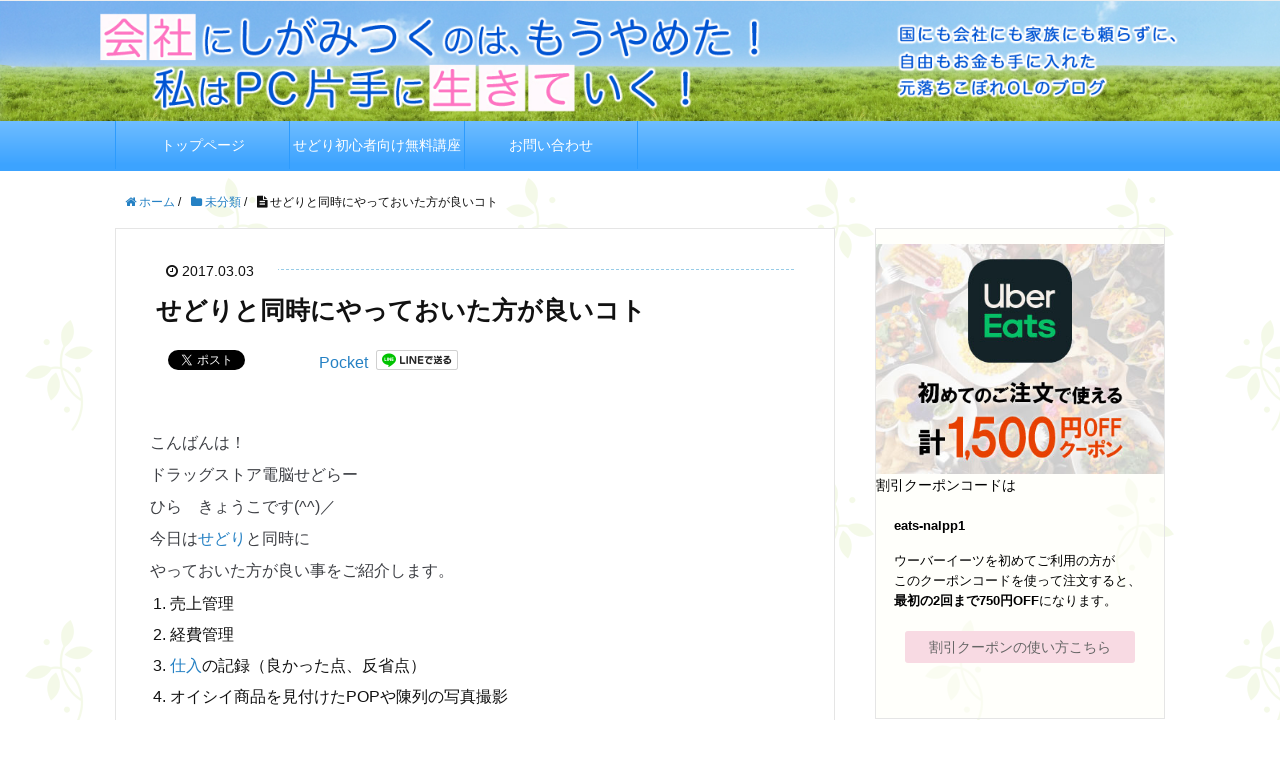

--- FILE ---
content_type: text/html; charset=UTF-8
request_url: https://hira-kyoko.com/uncategorized/64/
body_size: 12985
content:
<!DOCTYPE html>
<html lang="ja">
<head prefix="og: http://ogp.me/ns# fb: http://ogp.me/ns/fb# article: http://ogp.me/ns/article#">
<meta charset="UTF-8" />
<title>せどりと同時にやっておいた方が良いコト | 国にも社会にも頼らずに、自由とお金を手に入れたブログ</title>
<meta name="viewport" content="width=device-width,initial-scale=1.0">
<meta name="format-detection" content="telephone=no" />
<meta http-equiv="X-UA-Compatible" content="IE=edge">   
<!--[if lt IE 9]> 
<script src="http://css3-mediaqueries-js.googlecode.com/svn/trunk/css3-mediaqueries.js"></script>
<script src="http://html5shiv.googlecode.com/svn/trunk/html5.js"></script>
<![endif]-->
<meta name="keywords" content="" />
<meta name="description" content="" />
<meta name="robots" content="index" />
<meta property="og:admins" content="hira.kyoko2016" />
<meta property="og:title" content="せどりと同時にやっておいた方が良いコト" />
<meta property="og:type" content="article" />
<meta property="og:description" content="" />
<meta property="og:url" content="https://hira-kyoko.com/uncategorized/64/" />
<meta property="og:image" content="" />
<meta property="og:locale" content="ja_JP" />
<meta property="og:site_name" content="国にも社会にも頼らずに、自由とお金を手に入れたブログ" />
<link href="https://plus.google.com/" rel="publisher" />
<meta content="summary" name="twitter:card" />
<meta content="hira_kyoko7" name="twitter:site" />


<!-- All in One SEO Pack 2.7.3 by Michael Torbert of Semper Fi Web Design[156,182] -->
<meta name="keywords"  content="未分類" />

<link rel="canonical" href="https://hira-kyoko.com/uncategorized/64/" />
			<script type="text/javascript" >
				window.ga=window.ga||function(){(ga.q=ga.q||[]).push(arguments)};ga.l=+new Date;
				ga('create', 'UA-104157095-1', { 'cookieDomain': 'hira-kyoko.com' } );
				// Plugins
				
				ga('send', 'pageview');
			</script>
			<script async src="https://www.google-analytics.com/analytics.js"></script>
			<!-- /all in one seo pack -->
<link rel='dns-prefetch' href='//maxcdn.bootstrapcdn.com' />
<link rel='dns-prefetch' href='//s.w.org' />
<link rel="alternate" type="application/rss+xml" title="国にも社会にも頼らずに、自由とお金を手に入れたブログ &raquo; せどりと同時にやっておいた方が良いコト のコメントのフィード" href="https://hira-kyoko.com/uncategorized/64/feed/" />
<link rel='stylesheet' id='base-css-css'  href='https://hira-kyoko.com/blog/wp-content/themes/xeory_base/base.css?ver=4.9.8' type='text/css' media='all' />
<link rel='stylesheet' id='main-css-css'  href='https://hira-kyoko.com/blog/wp-content/themes/xeory_base-child/style.css?ver=4.9.8' type='text/css' media='all' />
<link rel='stylesheet' id='font-awesome-css'  href='//maxcdn.bootstrapcdn.com/font-awesome/4.3.0/css/font-awesome.min.css?ver=4.9.8' type='text/css' media='all' />
<link rel='stylesheet' id='contact-form-7-css'  href='https://hira-kyoko.com/blog/wp-content/plugins/contact-form-7/includes/css/styles.css?ver=5.0.3' type='text/css' media='all' />
<link rel='stylesheet' id='wordpress-popular-posts-css-css'  href='https://hira-kyoko.com/blog/wp-content/plugins/wordpress-popular-posts/public/css/wpp.css?ver=4.1.2' type='text/css' media='all' />
<script type='text/javascript' src='https://hira-kyoko.com/blog/wp-includes/js/jquery/jquery.js?ver=1.12.4'></script>
<script type='text/javascript' src='https://hira-kyoko.com/blog/wp-includes/js/jquery/jquery-migrate.min.js?ver=1.4.1'></script>
<script type='text/javascript'>
/* <![CDATA[ */
var wpp_params = {"sampling_active":"1","sampling_rate":"100","ajax_url":"https:\/\/hira-kyoko.com\/wp-json\/wordpress-popular-posts\/v1\/popular-posts\/","action":"update_views_ajax","ID":"64","token":"383568d6c1","debug":""};
/* ]]> */
</script>
<script type='text/javascript' src='https://hira-kyoko.com/blog/wp-content/plugins/wordpress-popular-posts/public/js/wpp-4.1.0.min.js?ver=4.1.2'></script>
<link rel='https://api.w.org/' href='https://hira-kyoko.com/wp-json/' />
<link rel="alternate" type="application/json+oembed" href="https://hira-kyoko.com/wp-json/oembed/1.0/embed?url=https%3A%2F%2Fhira-kyoko.com%2Funcategorized%2F64%2F" />
<link rel="alternate" type="text/xml+oembed" href="https://hira-kyoko.com/wp-json/oembed/1.0/embed?url=https%3A%2F%2Fhira-kyoko.com%2Funcategorized%2F64%2F&#038;format=xml" />
<!-- Favicon Rotator -->
<link rel="shortcut icon" href="https://hira-kyoko.com/blog/wp-content/uploads/2017/03/logo.png" />
<link rel="apple-touch-icon-precomposed" href="https://hira-kyoko.com/blog/wp-content/uploads/2017/03/logo.png" />
<!-- End Favicon Rotator -->
<script type="text/javascript">
	window._wp_rp_static_base_url = 'https://wprp.zemanta.com/static/';
	window._wp_rp_wp_ajax_url = "https://hira-kyoko.com/blog/wp-admin/admin-ajax.php";
	window._wp_rp_plugin_version = '3.6.4';
	window._wp_rp_post_id = '64';
	window._wp_rp_num_rel_posts = '6';
	window._wp_rp_thumbnails = true;
	window._wp_rp_post_title = '%E3%81%9B%E3%81%A9%E3%82%8A%E3%81%A8%E5%90%8C%E6%99%82%E3%81%AB%E3%82%84%E3%81%A3%E3%81%A6%E3%81%8A%E3%81%84%E3%81%9F%E6%96%B9%E3%81%8C%E8%89%AF%E3%81%84%E3%82%B3%E3%83%88';
	window._wp_rp_post_tags = ['%E6%9C%AA%E5%88%86%E9%A1%9E', 'orphan', 'margin', 'color', 'widow', 'gothic', 'pad', 'start', '2', '15', 'pro', 'ms'];
	window._wp_rp_promoted_content = true;
</script>
<link rel="stylesheet" href="https://hira-kyoko.com/blog/wp-content/plugins/wordpress-23-related-posts-plugin/static/themes/vertical-m.css?version=3.6.4" />
<script>
  (function(i,s,o,g,r,a,m){i['GoogleAnalyticsObject']=r;i[r]=i[r]||function(){
  (i[r].q=i[r].q||[]).push(arguments)},i[r].l=1*new Date();a=s.createElement(o),
  m=s.getElementsByTagName(o)[0];a.async=1;a.src=g;m.parentNode.insertBefore(a,m)
  })(window,document,'script','https://www.google-analytics.com/analytics.js','ga');

  ga('create', 'UA-104157095-1', 'auto');
  ga('send', 'pageview');

</script><script>
  (function(i,s,o,g,r,a,m){i['GoogleAnalyticsObject']=r;i[r]=i[r]||function(){
  (i[r].q=i[r].q||[]).push(arguments)},i[r].l=1*new Date();a=s.createElement(o),
  m=s.getElementsByTagName(o)[0];a.async=1;a.src=g;m.parentNode.insertBefore(a,m)
  })(window,document,'script','https://www.google-analytics.com/analytics.js','ga');

  ga('create', 'UA-104157095-1', 'auto');
  ga('send', 'pageview');

</script>
	<script data-ad-client="ca-pub-5934573185946758" async src="https://pagead2.googlesyndication.com/pagead/js/adsbygoogle.js"></script>
</head>

<body id="#top" class="post-template-default single single-post postid-64 single-format-standard " itemschope="itemscope" itemtype="http://schema.org/WebPage">

  <div id="fb-root"></div>
<script>(function(d, s, id) {
  var js, fjs = d.getElementsByTagName(s)[0];
  if (d.getElementById(id)) return;
  js = d.createElement(s); js.id = id;
  js.src = "//connect.facebook.net/ja_JP/sdk.js#xfbml=1&version=v2.4&appId=";
  fjs.parentNode.insertBefore(js, fjs);
}(document, 'script', 'facebook-jssdk'));</script>

<header id="header" role="banner" itemscope="itemscope" itemtype="http://schema.org/WPHeader">
        <div id="header-menu-tog"> <a href="#"><i class="fa fa-align-justify"></i></a></div>
</header>

<!-- top -->
<div class="top">
</div>
<!-- /top  -->

<div class="top">
<img src="https://hira-kyoko.com/blog/wp-content/themes/xeory_base/images/top2.jpg" alt="header" />
</div>

<!-- start global nav  -->
<nav id="gnav" role="navigation" itemscope="itemscope" itemtype="http://scheme.org/SiteNavigationElement">
  <div class="wrap">
  <div id="gnav-container" class="gnav-container"><ul id="gnav-ul" class="clearfix"><li id="menu-item-13" class="menu-item menu-item-type-custom menu-item-object-custom menu-item-home menu-item-13"><a href="http://hira-kyoko.com/">トップページ</a></li>
<li id="menu-item-440" class="menu-item menu-item-type-taxonomy menu-item-object-category menu-item-440 sedoribeginnerkouza"><a href="https://hira-kyoko.com/category/sedoribeginnerkouza/">せどり初心者向け無料講座</a></li>
<li id="menu-item-14" class="menu-item menu-item-type-post_type menu-item-object-page menu-item-14 otoiawase"><a href="https://hira-kyoko.com/otoiawase/">お問い合わせ</a></li>
</ul></div>    </div>
</nav>

<!-- start global nav  -->

<div id="content">

<div class="wrap">
  
    <ol class="breadcrumb clearfix"><li itemscope="itemscope" itemtype="http://data-vocabulary.org/Breadcrumb"><a href="https://hira-kyoko.com" itemprop="url"><i class="fa fa-home"></i> <span itemprop="title">ホーム</span></a> / </li><li itemscope="itemscope" itemtype="http://data-vocabulary.org/Breadcrumb"><a href="https://hira-kyoko.com/category/uncategorized/" itemprop="url"><i class="fa fa-folder"></i> <span itemprop="title">未分類</span></a> / </li><li><i class="fa fa-file-text"></i> せどりと同時にやっておいた方が良いコト</li></ol>  <div id="main" class="col-md-8" role="main" itemprop="mainContentOfPage" itemscope="itemscope" itemtype="http://schema.org/Blog">
    
    <div class="main-inner">
    
            
        <article id="post-64" class="post-64 post type-post status-publish format-standard hentry category-uncategorized" itemscope="itemscope" itemtype="http://schema.org/BlogPosting">

      <header class="post-header">
        <ul class="post-meta list-inline">
          <li class="entry-date date date updated" itemprop="datePublished" datetime="2017-03-03T18:26:23+00:00"><i class="fa fa-clock-o"></i> 2017.03.03</li>
        </ul>
        <h1 class="post-title entry-title" itemprop="headline">せどりと同時にやっておいた方が良いコト</h1>
        <div class="post-header-meta">
            <!-- ソーシャルボタン -->
  <ul class="bzb-sns-btn ">
      <li class="bzb-facebook">
      <div class="fb-like"
        data-href="https://hira-kyoko.com/uncategorized/64/"
        data-layout="button_count"
        data-action="like"
        data-show-faces="false"></div>
    </li>    <li class="bzb-twitter">
      <a href="https://twitter.com/share" class="twitter-share-button"  data-url="https://hira-kyoko.com/uncategorized/64/"  data-text="せどりと同時にやっておいた方が良いコト">Tweet</a>
      <script>!function(d,s,id){var js,fjs=d.getElementsByTagName(s)[0],p=/^http:/.test(d.location)?'http':'https';if(!d.getElementById(id)){js=d.createElement(s);js.id=id;js.async=true;js.src=p+'://platform.twitter.com/widgets.js';fjs.parentNode.insertBefore(js,fjs);}}(document, 'script', 'twitter-wjs');</script>
    </li>    <li class="bzb-googleplus">
      <div class="g-plusone" data-href="https%3A%2F%2Fhira-kyoko.com%2Funcategorized%2F64%2F" ></div>
    </li>    <li class="bzb-hatena">
      <a href="http://b.hatena.ne.jp/entry/https%3A%2F%2Fhira-kyoko.com%2Funcategorized%2F64%2F" class="hatena-bookmark-button" data-hatena-bookmark-title="せどりと同時にやっておいた方が良いコト" data-hatena-bookmark-layout="standard" data-hatena-bookmark-lang="ja" title="このエントリーをはてなブックマークに追加"><img src="//b.hatena.ne.jp/images/entry-button/button-only@2x.png" alt="このエントリーをはてなブックマークに追加" width="20" height="20" style="border: none;" /></a><script type="text/javascript" src="//b.hatena.ne.jp/js/bookmark_button.js" charset="utf-8" async="async"></script>
    </li>    <li class="bzb-pocket">
      <a href="https://getpocket.com/save" class="pocket-btn" data-lang="ja" data-save-url="https%3A%2F%2Fhira-kyoko.com%2Funcategorized%2F64%2F" data-pocket-count="horizontal" data-pocket-align="left" >Pocket</a><script type="text/javascript">!function(d,i){if(!d.getElementById(i)){var j=d.createElement("script");j.id=i;j.src="https://widgets.getpocket.com/v1/j/btn.js?v=1";var w=d.getElementById(i);d.body.appendChild(j);}}(document,"pocket-btn-js");</script>
    </li>        <li class="bzb-line"><a href="http://line.me/R/msg/text/?せどりと同時にやっておいた方が良いコト%0D%0Ahttps%3A%2F%2Fhira-kyoko.com%2Funcategorized%2F64%2F" target="_blank"><img src="https://hira-kyoko.com/blog/wp-content/themes/xeory_base/lib/images/line.png" width="82" height="20" alt="LINEで送る" /></a></li>
  </ul>
  <!-- /bzb-sns-btns -->        </div>
      </header>

      
      <section class="post-content" itemprop="text">
                <div class="clear"><p style="line-height: 1.5; margin: 0.5em 0px; padding: 0px; color: #3d3f44; font-family: 'Helvetica Neue', Helvetica, Arial, 'ヒラギノ角ゴ Pro W3', 'Hiragino Kaku Gothic Pro', メイリオ, Meiryo, 'ＭＳ Ｐゴシック', 'MS PGothic', sans-serif; font-size: 16px; font-style: normal; font-variant-ligatures: normal; font-variant-caps: normal; font-weight: normal; letter-spacing: normal; orphans: 2; text-align: start; text-indent: 0px; text-transform: none; white-space: normal; widows: 2; word-spacing: 0px; -webkit-text-stroke-width: 0px;">こんばんは！</p>
<p style="line-height: 1.5; margin: 0.5em 0px; padding: 0px; color: #3d3f44; font-family: 'Helvetica Neue', Helvetica, Arial, 'ヒラギノ角ゴ Pro W3', 'Hiragino Kaku Gothic Pro', メイリオ, Meiryo, 'ＭＳ Ｐゴシック', 'MS PGothic', sans-serif; font-size: 16px; font-style: normal; font-variant-ligatures: normal; font-variant-caps: normal; font-weight: normal; letter-spacing: normal; orphans: 2; text-align: start; text-indent: 0px; text-transform: none; white-space: normal; widows: 2; word-spacing: 0px; -webkit-text-stroke-width: 0px;">ドラッグストア電脳せどらー</p>
<p style="line-height: 1.5; margin: 0.5em 0px; padding: 0px; color: #3d3f44; font-family: 'Helvetica Neue', Helvetica, Arial, 'ヒラギノ角ゴ Pro W3', 'Hiragino Kaku Gothic Pro', メイリオ, Meiryo, 'ＭＳ Ｐゴシック', 'MS PGothic', sans-serif; font-size: 16px; font-style: normal; font-variant-ligatures: normal; font-variant-caps: normal; font-weight: normal; letter-spacing: normal; orphans: 2; text-align: start; text-indent: 0px; text-transform: none; white-space: normal; widows: 2; word-spacing: 0px; -webkit-text-stroke-width: 0px;">ひら　きょうこです(^^)／</p>
<p style="line-height: 1.5; margin: 0.5em 0px; padding: 0px; color: #3d3f44; font-family: 'Helvetica Neue', Helvetica, Arial, 'ヒラギノ角ゴ Pro W3', 'Hiragino Kaku Gothic Pro', メイリオ, Meiryo, 'ＭＳ Ｐゴシック', 'MS PGothic', sans-serif; font-size: 16px; font-style: normal; font-variant-ligatures: normal; font-variant-caps: normal; font-weight: normal; letter-spacing: normal; orphans: 2; text-align: start; text-indent: 0px; text-transform: none; white-space: normal; widows: 2; word-spacing: 0px; -webkit-text-stroke-width: 0px;">今日は<a class="keyword" href="http://d.hatena.ne.jp/keyword/%A4%BB%A4%C9%A4%EA">せどり</a>と同時に</p>
<p style="line-height: 1.5; margin: 0.5em 0px; padding: 0px; color: #3d3f44; font-family: 'Helvetica Neue', Helvetica, Arial, 'ヒラギノ角ゴ Pro W3', 'Hiragino Kaku Gothic Pro', メイリオ, Meiryo, 'ＭＳ Ｐゴシック', 'MS PGothic', sans-serif; font-size: 16px; font-style: normal; font-variant-ligatures: normal; font-variant-caps: normal; font-weight: normal; letter-spacing: normal; orphans: 2; text-align: start; text-indent: 0px; text-transform: none; white-space: normal; widows: 2; word-spacing: 0px; -webkit-text-stroke-width: 0px;">やっておいた方が良い事をご紹介します。</p>
<ol>
<li>売上管理</li>
<li>経費管理</li>
<li><a class="keyword" href="http://d.hatena.ne.jp/keyword/%BB%C5%C6%FE">仕入</a>の記録（良かった点、反省点）</li>
<li>オイシイ商品を見付けたPOPや陳列の写真撮影</li>
</ol>
<p style="line-height: 1.5; margin: 0.5em 0px; padding: 0px; color: #3d3f44; font-family: 'Helvetica Neue', Helvetica, Arial, 'ヒラギノ角ゴ Pro W3', 'Hiragino Kaku Gothic Pro', メイリオ, Meiryo, 'ＭＳ Ｐゴシック', 'MS PGothic', sans-serif; font-size: 16px; font-style: normal; font-variant-ligatures: normal; font-variant-caps: normal; font-weight: normal; letter-spacing: normal; orphans: 2; text-align: start; text-indent: 0px; text-transform: none; white-space: normal; widows: 2; word-spacing: 0px; -webkit-text-stroke-width: 0px;">1の売上管理は、</p>
<p style="line-height: 1.5; margin: 0.5em 0px; padding: 0px; color: #3d3f44; font-family: 'Helvetica Neue', Helvetica, Arial, 'ヒラギノ角ゴ Pro W3', 'Hiragino Kaku Gothic Pro', メイリオ, Meiryo, 'ＭＳ Ｐゴシック', 'MS PGothic', sans-serif; font-size: 16px; font-style: normal; font-variant-ligatures: normal; font-variant-caps: normal; font-weight: normal; letter-spacing: normal; orphans: 2; text-align: start; text-indent: 0px; text-transform: none; white-space: normal; widows: 2; word-spacing: 0px; -webkit-text-stroke-width: 0px;">2の経費管理と連動しますね。</p>
<p><img class="hatena-fotolife" title="f:id:hira-kyoko:20170303182614p:plain" src="https://cdn-ak.f.st-hatena.com/images/fotolife/h/hira-kyoko/20170303/20170303182614.png" alt="f:id:hira-kyoko:20170303182614p:plain" /></p>
<p style="line-height: 1.5; margin: 0.5em 0px; padding: 0px; color: #3d3f44; font-family: 'Helvetica Neue', Helvetica, Arial, 'ヒラギノ角ゴ Pro W3', 'Hiragino Kaku Gothic Pro', メイリオ, Meiryo, 'ＭＳ Ｐゴシック', 'MS PGothic', sans-serif; font-size: 16px; font-style: normal; font-variant-ligatures: normal; font-variant-caps: normal; font-weight: normal; letter-spacing: normal; orphans: 2; text-align: start; text-indent: 0px; text-transform: none; white-space: normal; widows: 2; word-spacing: 0px; -webkit-text-stroke-width: 0px;">売上高、<a class="keyword" href="http://d.hatena.ne.jp/keyword/Amazon">Amazon</a>からの入金額、手数料、</p>
<p style="line-height: 1.5; margin: 0.5em 0px; padding: 0px; color: #3d3f44; font-family: 'Helvetica Neue', Helvetica, Arial, 'ヒラギノ角ゴ Pro W3', 'Hiragino Kaku Gothic Pro', メイリオ, Meiryo, 'ＭＳ Ｐゴシック', 'MS PGothic', sans-serif; font-size: 16px; font-style: normal; font-variant-ligatures: normal; font-variant-caps: normal; font-weight: normal; letter-spacing: normal; orphans: 2; text-align: start; text-indent: 0px; text-transform: none; white-space: normal; widows: 2; word-spacing: 0px; -webkit-text-stroke-width: 0px;"><a class="keyword" href="http://d.hatena.ne.jp/keyword/%BB%C5%C6%FE">仕入</a>額、<a class="keyword" href="http://d.hatena.ne.jp/keyword/%BB%C5%C6%FE">仕入</a>にかかった交通費やガソリン代など、</p>
<p style="line-height: 1.5; margin: 0.5em 0px; padding: 0px; color: #3d3f44; font-family: 'Helvetica Neue', Helvetica, Arial, 'ヒラギノ角ゴ Pro W3', 'Hiragino Kaku Gothic Pro', メイリオ, Meiryo, 'ＭＳ Ｐゴシック', 'MS PGothic', sans-serif; font-size: 16px; font-style: normal; font-variant-ligatures: normal; font-variant-caps: normal; font-weight: normal; letter-spacing: normal; orphans: 2; text-align: start; text-indent: 0px; text-transform: none; white-space: normal; widows: 2; word-spacing: 0px; -webkit-text-stroke-width: 0px;">これらを管理しておかないと、</p>
<p style="line-height: 1.5; margin: 0.5em 0px; padding: 0px; color: #3d3f44; font-family: 'Helvetica Neue', Helvetica, Arial, 'ヒラギノ角ゴ Pro W3', 'Hiragino Kaku Gothic Pro', メイリオ, Meiryo, 'ＭＳ Ｐゴシック', 'MS PGothic', sans-serif; font-size: 16px; font-style: normal; font-variant-ligatures: normal; font-variant-caps: normal; font-weight: normal; letter-spacing: normal; orphans: 2; text-align: start; text-indent: 0px; text-transform: none; white-space: normal; widows: 2; word-spacing: 0px; -webkit-text-stroke-width: 0px;">売上は上がってるけど、</p>
<p style="line-height: 1.5; margin: 0.5em 0px; padding: 0px; color: #3d3f44; font-family: 'Helvetica Neue', Helvetica, Arial, 'ヒラギノ角ゴ Pro W3', 'Hiragino Kaku Gothic Pro', メイリオ, Meiryo, 'ＭＳ Ｐゴシック', 'MS PGothic', sans-serif; font-size: 16px; font-style: normal; font-variant-ligatures: normal; font-variant-caps: normal; font-weight: normal; letter-spacing: normal; orphans: 2; text-align: start; text-indent: 0px; text-transform: none; white-space: normal; widows: 2; word-spacing: 0px; -webkit-text-stroke-width: 0px;"><span style="color: #1464b3;"><strong>一体どれだけ利益が出てるのか、</strong></span></p>
<p style="line-height: 1.5; margin: 0.5em 0px; padding: 0px; color: #3d3f44; font-family: 'Helvetica Neue', Helvetica, Arial, 'ヒラギノ角ゴ Pro W3', 'Hiragino Kaku Gothic Pro', メイリオ, Meiryo, 'ＭＳ Ｐゴシック', 'MS PGothic', sans-serif; font-size: 16px; font-style: normal; font-variant-ligatures: normal; font-variant-caps: normal; font-weight: normal; letter-spacing: normal; orphans: 2; text-align: start; text-indent: 0px; text-transform: none; white-space: normal; widows: 2; word-spacing: 0px; -webkit-text-stroke-width: 0px;"><span style="color: #1464b3;"><strong>一体いくらキャッシュが増えてるのか、</strong></span></p>
<p style="line-height: 1.5; margin: 0.5em 0px; padding: 0px; color: #3d3f44; font-family: 'Helvetica Neue', Helvetica, Arial, 'ヒラギノ角ゴ Pro W3', 'Hiragino Kaku Gothic Pro', メイリオ, Meiryo, 'ＭＳ Ｐゴシック', 'MS PGothic', sans-serif; font-size: 16px; font-style: normal; font-variant-ligatures: normal; font-variant-caps: normal; font-weight: normal; letter-spacing: normal; orphans: 2; text-align: start; text-indent: 0px; text-transform: none; white-space: normal; widows: 2; word-spacing: 0px; -webkit-text-stroke-width: 0px;">分かりづらくなります。</p>
<p style="line-height: 1.5; margin: 0.5em 0px; padding: 0px; color: #3d3f44; font-family: 'Helvetica Neue', Helvetica, Arial, 'ヒラギノ角ゴ Pro W3', 'Hiragino Kaku Gothic Pro', メイリオ, Meiryo, 'ＭＳ Ｐゴシック', 'MS PGothic', sans-serif; font-size: 16px; font-style: normal; font-variant-ligatures: normal; font-variant-caps: normal; font-weight: normal; letter-spacing: normal; orphans: 2; text-align: start; text-indent: 0px; text-transform: none; white-space: normal; widows: 2; word-spacing: 0px; -webkit-text-stroke-width: 0px;">これは確定申告のためだけじゃなく、</p>
<p style="line-height: 1.5; margin: 0.5em 0px; padding: 0px; color: #3d3f44; font-family: 'Helvetica Neue', Helvetica, Arial, 'ヒラギノ角ゴ Pro W3', 'Hiragino Kaku Gothic Pro', メイリオ, Meiryo, 'ＭＳ Ｐゴシック', 'MS PGothic', sans-serif; font-size: 16px; font-style: normal; font-variant-ligatures: normal; font-variant-caps: normal; font-weight: normal; letter-spacing: normal; orphans: 2; text-align: start; text-indent: 0px; text-transform: none; white-space: normal; widows: 2; word-spacing: 0px; -webkit-text-stroke-width: 0px;">利益や<a class="keyword" href="http://d.hatena.ne.jp/keyword/%A5%AD%A5%E3%A5%C3%A5%B7%A5%E5%A5%D5%A5%ED%A1%BC">キャッシュフロー</a>を把握しておけば、</p>
<p style="line-height: 1.5; margin: 0.5em 0px; padding: 0px; color: #3d3f44; font-family: 'Helvetica Neue', Helvetica, Arial, 'ヒラギノ角ゴ Pro W3', 'Hiragino Kaku Gothic Pro', メイリオ, Meiryo, 'ＭＳ Ｐゴシック', 'MS PGothic', sans-serif; font-size: 16px; font-style: normal; font-variant-ligatures: normal; font-variant-caps: normal; font-weight: normal; letter-spacing: normal; orphans: 2; text-align: start; text-indent: 0px; text-transform: none; white-space: normal; widows: 2; word-spacing: 0px; -webkit-text-stroke-width: 0px;">モチベーションアップにも繋がりますね。</p>
<p style="line-height: 1.5; margin: 0.5em 0px; padding: 0px; color: #3d3f44; font-family: 'Helvetica Neue', Helvetica, Arial, 'ヒラギノ角ゴ Pro W3', 'Hiragino Kaku Gothic Pro', メイリオ, Meiryo, 'ＭＳ Ｐゴシック', 'MS PGothic', sans-serif; font-size: 16px; font-style: normal; font-variant-ligatures: normal; font-variant-caps: normal; font-weight: normal; letter-spacing: normal; orphans: 2; text-align: start; text-indent: 0px; text-transform: none; white-space: normal; widows: 2; word-spacing: 0px; -webkit-text-stroke-width: 0px;">例えば、もし、</p>
<p style="line-height: 1.5; margin: 0.5em 0px; padding: 0px; color: #3d3f44; font-family: 'Helvetica Neue', Helvetica, Arial, 'ヒラギノ角ゴ Pro W3', 'Hiragino Kaku Gothic Pro', メイリオ, Meiryo, 'ＭＳ Ｐゴシック', 'MS PGothic', sans-serif; font-size: 16px; font-style: normal; font-variant-ligatures: normal; font-variant-caps: normal; font-weight: normal; letter-spacing: normal; orphans: 2; text-align: start; text-indent: 0px; text-transform: none; white-space: normal; widows: 2; word-spacing: 0px; -webkit-text-stroke-width: 0px;">赤字で販売しなければいけない商品が出てきても、</p>
<p style="line-height: 1.5; margin: 0.5em 0px; padding: 0px; color: #3d3f44; font-family: 'Helvetica Neue', Helvetica, Arial, 'ヒラギノ角ゴ Pro W3', 'Hiragino Kaku Gothic Pro', メイリオ, Meiryo, 'ＭＳ Ｐゴシック', 'MS PGothic', sans-serif; font-size: 16px; font-style: normal; font-variant-ligatures: normal; font-variant-caps: normal; font-weight: normal; letter-spacing: normal; orphans: 2; text-align: start; text-indent: 0px; text-transform: none; white-space: normal; widows: 2; word-spacing: 0px; -webkit-text-stroke-width: 0px;">全体の数字を把握していれば</p>
<p style="line-height: 1.5; margin: 0.5em 0px; padding: 0px; color: #3d3f44; font-family: 'Helvetica Neue', Helvetica, Arial, 'ヒラギノ角ゴ Pro W3', 'Hiragino Kaku Gothic Pro', メイリオ, Meiryo, 'ＭＳ Ｐゴシック', 'MS PGothic', sans-serif; font-size: 16px; font-style: normal; font-variant-ligatures: normal; font-variant-caps: normal; font-weight: normal; letter-spacing: normal; orphans: 2; text-align: start; text-indent: 0px; text-transform: none; white-space: normal; widows: 2; word-spacing: 0px; -webkit-text-stroke-width: 0px;">無駄に落ち込む必要はなくなります。</p>
<p style="line-height: 1.5; margin: 0.5em 0px; padding: 0px; color: #3d3f44; font-family: 'Helvetica Neue', Helvetica, Arial, 'ヒラギノ角ゴ Pro W3', 'Hiragino Kaku Gothic Pro', メイリオ, Meiryo, 'ＭＳ Ｐゴシック', 'MS PGothic', sans-serif; font-size: 16px; font-style: normal; font-variant-ligatures: normal; font-variant-caps: normal; font-weight: normal; letter-spacing: normal; orphans: 2; text-align: start; text-indent: 0px; text-transform: none; white-space: normal; widows: 2; word-spacing: 0px; -webkit-text-stroke-width: 0px;">確定申告のため、と言えば、</p>
<p style="line-height: 1.5; margin: 0.5em 0px; padding: 0px; color: #3d3f44; font-family: 'Helvetica Neue', Helvetica, Arial, 'ヒラギノ角ゴ Pro W3', 'Hiragino Kaku Gothic Pro', メイリオ, Meiryo, 'ＭＳ Ｐゴシック', 'MS PGothic', sans-serif; font-size: 16px; font-style: normal; font-variant-ligatures: normal; font-variant-caps: normal; font-weight: normal; letter-spacing: normal; orphans: 2; text-align: start; text-indent: 0px; text-transform: none; white-space: normal; widows: 2; word-spacing: 0px; -webkit-text-stroke-width: 0px;"><a class="keyword" href="http://d.hatena.ne.jp/keyword/%BB%C5%C6%FE">仕入</a>に使うクレジットカードや銀行は</p>
<p style="line-height: 1.5; margin: 0.5em 0px; padding: 0px; color: #3d3f44; font-family: 'Helvetica Neue', Helvetica, Arial, 'ヒラギノ角ゴ Pro W3', 'Hiragino Kaku Gothic Pro', メイリオ, Meiryo, 'ＭＳ Ｐゴシック', 'MS PGothic', sans-serif; font-size: 16px; font-style: normal; font-variant-ligatures: normal; font-variant-caps: normal; font-weight: normal; letter-spacing: normal; orphans: 2; text-align: start; text-indent: 0px; text-transform: none; white-space: normal; widows: 2; word-spacing: 0px; -webkit-text-stroke-width: 0px;">私用のものと分けておいた方が楽です。</p>
<p style="line-height: 1.5; margin: 0.5em 0px; padding: 0px; color: #3d3f44; font-family: 'Helvetica Neue', Helvetica, Arial, 'ヒラギノ角ゴ Pro W3', 'Hiragino Kaku Gothic Pro', メイリオ, Meiryo, 'ＭＳ Ｐゴシック', 'MS PGothic', sans-serif; font-size: 16px; font-style: normal; font-variant-ligatures: normal; font-variant-caps: normal; font-weight: normal; letter-spacing: normal; orphans: 2; text-align: start; text-indent: 0px; text-transform: none; white-space: normal; widows: 2; word-spacing: 0px; -webkit-text-stroke-width: 0px;">私は、大体でしか分けてなかったので、</p>
<p style="line-height: 1.5; margin: 0.5em 0px; padding: 0px; color: #3d3f44; font-family: 'Helvetica Neue', Helvetica, Arial, 'ヒラギノ角ゴ Pro W3', 'Hiragino Kaku Gothic Pro', メイリオ, Meiryo, 'ＭＳ Ｐゴシック', 'MS PGothic', sans-serif; font-size: 16px; font-style: normal; font-variant-ligatures: normal; font-variant-caps: normal; font-weight: normal; letter-spacing: normal; orphans: 2; text-align: start; text-indent: 0px; text-transform: none; white-space: normal; widows: 2; word-spacing: 0px; -webkit-text-stroke-width: 0px;">仕訳が大変です(^。^；)ゝ</p>
<p style="line-height: 1.5; margin: 0.5em 0px; padding: 0px; color: #3d3f44; font-family: 'Helvetica Neue', Helvetica, Arial, 'ヒラギノ角ゴ Pro W3', 'Hiragino Kaku Gothic Pro', メイリオ, Meiryo, 'ＭＳ Ｐゴシック', 'MS PGothic', sans-serif; font-size: 16px; font-style: normal; font-variant-ligatures: normal; font-variant-caps: normal; font-weight: normal; letter-spacing: normal; orphans: 2; text-align: start; text-indent: 0px; text-transform: none; white-space: normal; widows: 2; word-spacing: 0px; -webkit-text-stroke-width: 0px;">3の<a class="keyword" href="http://d.hatena.ne.jp/keyword/%BB%C5%C6%FE">仕入</a>の記録と４の写真ですが、</p>
<p style="line-height: 1.5; margin: 0.5em 0px; padding: 0px; color: #3d3f44; font-family: 'Helvetica Neue', Helvetica, Arial, 'ヒラギノ角ゴ Pro W3', 'Hiragino Kaku Gothic Pro', メイリオ, Meiryo, 'ＭＳ Ｐゴシック', 'MS PGothic', sans-serif; font-size: 16px; font-style: normal; font-variant-ligatures: normal; font-variant-caps: normal; font-weight: normal; letter-spacing: normal; orphans: 2; text-align: start; text-indent: 0px; text-transform: none; white-space: normal; widows: 2; word-spacing: 0px; -webkit-text-stroke-width: 0px;">私のように情報発信を始める時に役立ちます。</p>
<p style="line-height: 1.5; margin: 0.5em 0px; padding: 0px; color: #3d3f44; font-family: 'Helvetica Neue', Helvetica, Arial, 'ヒラギノ角ゴ Pro W3', 'Hiragino Kaku Gothic Pro', メイリオ, Meiryo, 'ＭＳ Ｐゴシック', 'MS PGothic', sans-serif; font-size: 16px; font-style: normal; font-variant-ligatures: normal; font-variant-caps: normal; font-weight: normal; letter-spacing: normal; orphans: 2; text-align: start; text-indent: 0px; text-transform: none; white-space: normal; widows: 2; word-spacing: 0px; -webkit-text-stroke-width: 0px;"><span style="font-size: 150%;"><strong>私はずっと物販で稼ぐんだ！</strong></span></p>
<p style="line-height: 1.5; margin: 0.5em 0px; padding: 0px; color: #3d3f44; font-family: 'Helvetica Neue', Helvetica, Arial, 'ヒラギノ角ゴ Pro W3', 'Hiragino Kaku Gothic Pro', メイリオ, Meiryo, 'ＭＳ Ｐゴシック', 'MS PGothic', sans-serif; font-size: 16px; font-style: normal; font-variant-ligatures: normal; font-variant-caps: normal; font-weight: normal; letter-spacing: normal; orphans: 2; text-align: start; text-indent: 0px; text-transform: none; white-space: normal; widows: 2; word-spacing: 0px; -webkit-text-stroke-width: 0px;">と心にカターーーーーく誓った人以外は、</p>
<p style="line-height: 1.5; margin: 0.5em 0px; padding: 0px; color: #3d3f44; font-family: 'Helvetica Neue', Helvetica, Arial, 'ヒラギノ角ゴ Pro W3', 'Hiragino Kaku Gothic Pro', メイリオ, Meiryo, 'ＭＳ Ｐゴシック', 'MS PGothic', sans-serif; font-size: 16px; font-style: normal; font-variant-ligatures: normal; font-variant-caps: normal; font-weight: normal; letter-spacing: normal; orphans: 2; text-align: start; text-indent: 0px; text-transform: none; white-space: normal; widows: 2; word-spacing: 0px; -webkit-text-stroke-width: 0px;">メモ書きや、ただ写真を撮り貯めるだけでもいいので、</p>
<p style="line-height: 1.5; margin: 0.5em 0px; padding: 0px; color: #3d3f44; font-family: 'Helvetica Neue', Helvetica, Arial, 'ヒラギノ角ゴ Pro W3', 'Hiragino Kaku Gothic Pro', メイリオ, Meiryo, 'ＭＳ Ｐゴシック', 'MS PGothic', sans-serif; font-size: 16px; font-style: normal; font-variant-ligatures: normal; font-variant-caps: normal; font-weight: normal; letter-spacing: normal; orphans: 2; text-align: start; text-indent: 0px; text-transform: none; white-space: normal; widows: 2; word-spacing: 0px; -webkit-text-stroke-width: 0px;">記録を残しておくことをオススメします(^ー^)ノ</p>
<p style="line-height: 1.5; margin: 0.5em 0px; padding: 0px; color: #3d3f44; font-family: 'Helvetica Neue', Helvetica, Arial, 'ヒラギノ角ゴ Pro W3', 'Hiragino Kaku Gothic Pro', メイリオ, Meiryo, 'ＭＳ Ｐゴシック', 'MS PGothic', sans-serif; font-size: 16px; font-style: normal; font-variant-ligatures: normal; font-variant-caps: normal; font-weight: normal; letter-spacing: normal; orphans: 2; text-align: start; text-indent: 0px; text-transform: none; white-space: normal; widows: 2; word-spacing: 0px; -webkit-text-stroke-width: 0px;">記録を残す、と言っても、</p>
<p style="line-height: 1.5; margin: 0.5em 0px; padding: 0px; color: #3d3f44; font-family: 'Helvetica Neue', Helvetica, Arial, 'ヒラギノ角ゴ Pro W3', 'Hiragino Kaku Gothic Pro', メイリオ, Meiryo, 'ＭＳ Ｐゴシック', 'MS PGothic', sans-serif; font-size: 16px; font-style: normal; font-variant-ligatures: normal; font-variant-caps: normal; font-weight: normal; letter-spacing: normal; orphans: 2; text-align: start; text-indent: 0px; text-transform: none; white-space: normal; widows: 2; word-spacing: 0px; -webkit-text-stroke-width: 0px;">気付いた事をメモる程度で大丈夫♪</p>
<p style="line-height: 1.5; margin: 0.5em 0px; padding: 0px; color: #3d3f44; font-family: 'Helvetica Neue', Helvetica, Arial, 'ヒラギノ角ゴ Pro W3', 'Hiragino Kaku Gothic Pro', メイリオ, Meiryo, 'ＭＳ Ｐゴシック', 'MS PGothic', sans-serif; font-size: 16px; font-style: normal; font-variant-ligatures: normal; font-variant-caps: normal; font-weight: normal; letter-spacing: normal; orphans: 2; text-align: start; text-indent: 0px; text-transform: none; white-space: normal; widows: 2; word-spacing: 0px; -webkit-text-stroke-width: 0px;">失敗した事でも、財産になっていきますからねo(^-^)o</p>
<p style="line-height: 1.5; margin: 0.5em 0px; padding: 0px; color: #3d3f44; font-family: 'Helvetica Neue', Helvetica, Arial, 'ヒラギノ角ゴ Pro W3', 'Hiragino Kaku Gothic Pro', メイリオ, Meiryo, 'ＭＳ Ｐゴシック', 'MS PGothic', sans-serif; font-size: 16px; font-style: normal; font-variant-ligatures: normal; font-variant-caps: normal; font-weight: normal; letter-spacing: normal; orphans: 2; text-align: start; text-indent: 0px; text-transform: none; white-space: normal; widows: 2; word-spacing: 0px; -webkit-text-stroke-width: 0px;">さて、今日は金曜日☆</p>
<p style="line-height: 1.5; margin: 0.5em 0px; padding: 0px; color: #3d3f44; font-family: 'Helvetica Neue', Helvetica, Arial, 'ヒラギノ角ゴ Pro W3', 'Hiragino Kaku Gothic Pro', メイリオ, Meiryo, 'ＭＳ Ｐゴシック', 'MS PGothic', sans-serif; font-size: 16px; font-style: normal; font-variant-ligatures: normal; font-variant-caps: normal; font-weight: normal; letter-spacing: normal; orphans: 2; text-align: start; text-indent: 0px; text-transform: none; white-space: normal; widows: 2; word-spacing: 0px; -webkit-text-stroke-width: 0px;">皆さん、明日は何の日か分かってます？？？</p>
<p style="line-height: 1.5; margin: 0.5em 0px; padding: 0px; color: #3d3f44; font-family: 'Helvetica Neue', Helvetica, Arial, 'ヒラギノ角ゴ Pro W3', 'Hiragino Kaku Gothic Pro', メイリオ, Meiryo, 'ＭＳ Ｐゴシック', 'MS PGothic', sans-serif; font-size: 16px; font-style: normal; font-variant-ligatures: normal; font-variant-caps: normal; font-weight: normal; letter-spacing: normal; orphans: 2; text-align: start; text-indent: 0px; text-transform: none; white-space: normal; widows: 2; word-spacing: 0px; -webkit-text-stroke-width: 0px;">夜7時から<strong><span style="font-size: 200%; color: #d32f2f;"><a class="keyword" href="http://d.hatena.ne.jp/keyword/%B3%DA%C5%B7">楽天</a>スーパーSALE</span></strong>が始まりますε=ヘ(^▽ﾟ)ﾉ</p>
<p style="line-height: 1.5; margin: 0.5em 0px; padding: 0px; color: #3d3f44; font-family: 'Helvetica Neue', Helvetica, Arial, 'ヒラギノ角ゴ Pro W3', 'Hiragino Kaku Gothic Pro', メイリオ, Meiryo, 'ＭＳ Ｐゴシック', 'MS PGothic', sans-serif; font-size: 16px; font-style: normal; font-variant-ligatures: normal; font-variant-caps: normal; font-weight: normal; letter-spacing: normal; orphans: 2; text-align: start; text-indent: 0px; text-transform: none; white-space: normal; widows: 2; word-spacing: 0px; -webkit-text-stroke-width: 0px;">明日は<a class="keyword" href="http://d.hatena.ne.jp/keyword/%B3%DA%C5%B7">楽天</a>スーパーSALEでの</p>
<p style="line-height: 1.5; margin: 0.5em 0px; padding: 0px; color: #3d3f44; font-family: 'Helvetica Neue', Helvetica, Arial, 'ヒラギノ角ゴ Pro W3', 'Hiragino Kaku Gothic Pro', メイリオ, Meiryo, 'ＭＳ Ｐゴシック', 'MS PGothic', sans-serif; font-size: 16px; font-style: normal; font-variant-ligatures: normal; font-variant-caps: normal; font-weight: normal; letter-spacing: normal; orphans: 2; text-align: start; text-indent: 0px; text-transform: none; white-space: normal; widows: 2; word-spacing: 0px; -webkit-text-stroke-width: 0px;">リサーチのポイントを簡単にご紹介します。</p>
<p style="line-height: 1.5; margin: 0.5em 0px; padding: 0px; color: #3d3f44; font-family: 'Helvetica Neue', Helvetica, Arial, 'ヒラギノ角ゴ Pro W3', 'Hiragino Kaku Gothic Pro', メイリオ, Meiryo, 'ＭＳ Ｐゴシック', 'MS PGothic', sans-serif; font-size: 16px; font-style: normal; font-variant-ligatures: normal; font-variant-caps: normal; font-weight: normal; letter-spacing: normal; orphans: 2; text-align: start; text-indent: 0px; text-transform: none; white-space: normal; widows: 2; word-spacing: 0px; -webkit-text-stroke-width: 0px;">ちなみに、前回<a class="keyword" href="http://d.hatena.ne.jp/keyword/%BB%C5%C6%FE%A4%EC">仕入れ</a>たよ～♪という方！</p>
<p style="line-height: 1.5; margin: 0.5em 0px; padding: 0px; color: #3d3f44; font-family: 'Helvetica Neue', Helvetica, Arial, 'ヒラギノ角ゴ Pro W3', 'Hiragino Kaku Gothic Pro', メイリオ, Meiryo, 'ＭＳ Ｐゴシック', 'MS PGothic', sans-serif; font-size: 16px; font-style: normal; font-variant-ligatures: normal; font-variant-caps: normal; font-weight: normal; letter-spacing: normal; orphans: 2; text-align: start; text-indent: 0px; text-transform: none; white-space: normal; widows: 2; word-spacing: 0px; -webkit-text-stroke-width: 0px;">今回もまた販売される可能性があります。</p>
<p style="line-height: 1.5; margin: 0.5em 0px; padding: 0px; color: #3d3f44; font-family: 'Helvetica Neue', Helvetica, Arial, 'ヒラギノ角ゴ Pro W3', 'Hiragino Kaku Gothic Pro', メイリオ, Meiryo, 'ＭＳ Ｐゴシック', 'MS PGothic', sans-serif; font-size: 16px; font-style: normal; font-variant-ligatures: normal; font-variant-caps: normal; font-weight: normal; letter-spacing: normal; orphans: 2; text-align: start; text-indent: 0px; text-transform: none; white-space: normal; widows: 2; word-spacing: 0px; -webkit-text-stroke-width: 0px;">今から対象商品と価格が分かるので、</p>
<p style="line-height: 1.5; margin: 0.5em 0px; padding: 0px; color: #3d3f44; font-family: 'Helvetica Neue', Helvetica, Arial, 'ヒラギノ角ゴ Pro W3', 'Hiragino Kaku Gothic Pro', メイリオ, Meiryo, 'ＭＳ Ｐゴシック', 'MS PGothic', sans-serif; font-size: 16px; font-style: normal; font-variant-ligatures: normal; font-variant-caps: normal; font-weight: normal; letter-spacing: normal; orphans: 2; text-align: start; text-indent: 0px; text-transform: none; white-space: normal; widows: 2; word-spacing: 0px; -webkit-text-stroke-width: 0px;">購入履歴からチェックしておきましょう(^ー^)ノ</p>
<p style="line-height: 1.5; margin: 0.5em 0px; padding: 0px; color: #3d3f44; font-family: 'Helvetica Neue', Helvetica, Arial, 'ヒラギノ角ゴ Pro W3', 'Hiragino Kaku Gothic Pro', メイリオ, Meiryo, 'ＭＳ Ｐゴシック', 'MS PGothic', sans-serif; font-size: 16px; font-style: normal; font-variant-ligatures: normal; font-variant-caps: normal; font-weight: normal; letter-spacing: normal; orphans: 2; text-align: start; text-indent: 0px; text-transform: none; white-space: normal; widows: 2; word-spacing: 0px; -webkit-text-stroke-width: 0px;">では、よい週末を！</p>
<p style="line-height: 1.5; margin: 0.5em 0px; padding: 0px; color: #3d3f44; font-family: 'Helvetica Neue', Helvetica, Arial, 'ヒラギノ角ゴ Pro W3', 'Hiragino Kaku Gothic Pro', メイリオ, Meiryo, 'ＭＳ Ｐゴシック', 'MS PGothic', sans-serif; font-size: 16px; font-style: normal; font-variant-ligatures: normal; font-variant-caps: normal; font-weight: normal; letter-spacing: normal; orphans: 2; text-align: start; text-indent: 0px; text-transform: none; white-space: normal; widows: 2; word-spacing: 0px; -webkit-text-stroke-width: 0px;">ドラッグストア電脳せどらー</p>
<p style="line-height: 1.5; margin: 0.5em 0px; padding: 0px; color: #3d3f44; font-family: 'Helvetica Neue', Helvetica, Arial, 'ヒラギノ角ゴ Pro W3', 'Hiragino Kaku Gothic Pro', メイリオ, Meiryo, 'ＭＳ Ｐゴシック', 'MS PGothic', sans-serif; font-size: 16px; font-style: normal; font-variant-ligatures: normal; font-variant-caps: normal; font-weight: normal; letter-spacing: normal; orphans: 2; text-align: start; text-indent: 0px; text-transform: none; white-space: normal; widows: 2; word-spacing: 0px; -webkit-text-stroke-width: 0px;">ひら きょうこ　でした</p>
<p style="line-height: 1.5; margin: 0.5em 0px; padding: 0px; color: #3d3f44; font-family: 'Helvetica Neue', Helvetica, Arial, 'ヒラギノ角ゴ Pro W3', 'Hiragino Kaku Gothic Pro', メイリオ, Meiryo, 'ＭＳ Ｐゴシック', 'MS PGothic', sans-serif; font-size: 16px; font-style: normal; font-variant-ligatures: normal; font-variant-caps: normal; font-weight: normal; letter-spacing: normal; orphans: 2; text-align: start; text-indent: 0px; text-transform: none; white-space: normal; widows: 2; word-spacing: 0px; -webkit-text-stroke-width: 0px;">メッセージもお待ちしています♪</p>
<p style="line-height: 1.5; margin: 0.5em 0px; padding: 0px; color: #3d3f44; font-family: 'Helvetica Neue', Helvetica, Arial, 'ヒラギノ角ゴ Pro W3', 'Hiragino Kaku Gothic Pro', メイリオ, Meiryo, 'ＭＳ Ｐゴシック', 'MS PGothic', sans-serif; font-size: 16px; font-style: normal; font-variant-ligatures: normal; font-variant-caps: normal; font-weight: normal; letter-spacing: normal; orphans: 2; text-align: start; text-indent: 0px; text-transform: none; white-space: normal; widows: 2; word-spacing: 0px; -webkit-text-stroke-width: 0px;">一言感想や、質問・相談なども大歓迎☆</p>
<p style="line-height: 1.5; margin: 0.5em 0px; padding: 0px; color: #3d3f44; font-family: 'Helvetica Neue', Helvetica, Arial, 'ヒラギノ角ゴ Pro W3', 'Hiragino Kaku Gothic Pro', メイリオ, Meiryo, 'ＭＳ Ｐゴシック', 'MS PGothic', sans-serif; font-size: 16px; font-style: normal; font-variant-ligatures: normal; font-variant-caps: normal; font-weight: normal; letter-spacing: normal; orphans: 2; text-align: start; text-indent: 0px; text-transform: none; white-space: normal; widows: 2; word-spacing: 0px; -webkit-text-stroke-width: 0px;"><span style="text-decoration: underline;"><a href="https://mail.os7.biz/add/Ehfj" target="_blank" rel="noopener">メルマガを無料で読む</a></span></p>
<p>&nbsp;</p>
<p style="line-height: 1.5; margin: 0.5em 0px; padding: 0px; color: #3d3f44; font-family: 'Helvetica Neue', Helvetica, Arial, 'ヒラギノ角ゴ Pro W3', 'Hiragino Kaku Gothic Pro', メイリオ, Meiryo, 'ＭＳ Ｐゴシック', 'MS PGothic', sans-serif; font-size: 16px; font-style: normal; font-variant-ligatures: normal; font-variant-caps: normal; font-weight: normal; letter-spacing: normal; orphans: 2; text-align: start; text-indent: 0px; text-transform: none; white-space: normal; widows: 2; word-spacing: 0px; -webkit-text-stroke-width: 0px;"><span style="color: #ff5252;"><strong style="font-weight: bold;">■&#8212;無料メルマガ登録プレゼント&#8212;■</strong></span></p>
<p style="line-height: 1.5; margin: 0.5em 0px; padding: 0px; color: #3d3f44; font-family: 'Helvetica Neue', Helvetica, Arial, 'ヒラギノ角ゴ Pro W3', 'Hiragino Kaku Gothic Pro', メイリオ, Meiryo, 'ＭＳ Ｐゴシック', 'MS PGothic', sans-serif; font-size: 16px; font-style: normal; font-variant-ligatures: normal; font-variant-caps: normal; font-weight: normal; letter-spacing: normal; orphans: 2; text-align: start; text-indent: 0px; text-transform: none; white-space: normal; widows: 2; word-spacing: 0px; -webkit-text-stroke-width: 0px;"><span style="font-size: 150%;"><strong style="font-weight: bold;">【第一弾】</strong></span></p>
<p style="line-height: 1.5; margin: 0.5em 0px; padding: 0px; color: #3d3f44; font-family: 'Helvetica Neue', Helvetica, Arial, 'ヒラギノ角ゴ Pro W3', 'Hiragino Kaku Gothic Pro', メイリオ, Meiryo, 'ＭＳ Ｐゴシック', 'MS PGothic', sans-serif; font-size: 16px; font-style: normal; font-variant-ligatures: normal; font-variant-caps: normal; font-weight: normal; letter-spacing: normal; orphans: 2; text-align: start; text-indent: 0px; text-transform: none; white-space: normal; widows: 2; word-spacing: 0px; -webkit-text-stroke-width: 0px;"><a class="keyword" href="http://d.hatena.ne.jp/keyword/%A4%BB%A4%C9%A4%EA">せどり</a>で稼ぎ続けている<br />
現役せどらー十数人のノウ<a class="keyword" href="http://d.hatena.ne.jp/keyword/%A5%CF%A5%A6">ハウ</a>を結集！</p>
<p style="line-height: 1.5; margin: 0.5em 0px; padding: 0px; color: #3d3f44; font-family: 'Helvetica Neue', Helvetica, Arial, 'ヒラギノ角ゴ Pro W3', 'Hiragino Kaku Gothic Pro', メイリオ, Meiryo, 'ＭＳ Ｐゴシック', 'MS PGothic', sans-serif; font-size: 16px; font-style: normal; font-variant-ligatures: normal; font-variant-caps: normal; font-weight: normal; letter-spacing: normal; orphans: 2; text-align: start; text-indent: 0px; text-transform: none; white-space: normal; widows: 2; word-spacing: 0px; -webkit-text-stroke-width: 0px;">計<span style="font-size: 200%; color: #1464b3;"><strong style="font-weight: bold;">59</strong></span>店のリサーチポイントと<br />
実際に<a class="keyword" href="http://d.hatena.ne.jp/keyword/%BB%C5%C6%FE%A4%EC">仕入れ</a>てきた<span style="color: #1464b3;"><strong style="font-weight: bold;"><span style="font-size: 200%;">424</span></strong></span>種の商品情報を大公開＼(≧▽≦)／</p>
<p style="line-height: 1.5; margin: 0.5em 0px; padding: 0px; color: #3d3f44; font-family: 'Helvetica Neue', Helvetica, Arial, 'ヒラギノ角ゴ Pro W3', 'Hiragino Kaku Gothic Pro', メイリオ, Meiryo, 'ＭＳ Ｐゴシック', 'MS PGothic', sans-serif; font-size: 16px; font-style: normal; font-variant-ligatures: normal; font-variant-caps: normal; font-weight: normal; letter-spacing: normal; orphans: 2; text-align: start; text-indent: 0px; text-transform: none; white-space: normal; widows: 2; word-spacing: 0px; -webkit-text-stroke-width: 0px;"><span style="font-size: 150%;"><strong style="font-weight: bold;">【第二弾】</strong></span></p>
<p style="line-height: 1.5; margin: 0.5em 0px; padding: 0px; color: #3d3f44; font-family: 'Helvetica Neue', Helvetica, Arial, 'ヒラギノ角ゴ Pro W3', 'Hiragino Kaku Gothic Pro', メイリオ, Meiryo, 'ＭＳ Ｐゴシック', 'MS PGothic', sans-serif; font-size: 16px; font-style: normal; font-variant-ligatures: normal; font-variant-caps: normal; font-weight: normal; letter-spacing: normal; orphans: 2; text-align: start; text-indent: 0px; text-transform: none; white-space: normal; widows: 2; word-spacing: 0px; -webkit-text-stroke-width: 0px;"><a class="keyword" href="http://d.hatena.ne.jp/keyword/%A4%BB%A4%C9%A4%EA">せどり</a>に欠かせない情報がたっぷり♪</p>
<p style="line-height: 1.5; margin: 0.5em 0px; padding: 0px; color: #3d3f44; font-family: 'Helvetica Neue', Helvetica, Arial, 'ヒラギノ角ゴ Pro W3', 'Hiragino Kaku Gothic Pro', メイリオ, Meiryo, 'ＭＳ Ｐゴシック', 'MS PGothic', sans-serif; font-size: 16px; font-style: normal; font-variant-ligatures: normal; font-variant-caps: normal; font-weight: normal; letter-spacing: normal; orphans: 2; text-align: start; text-indent: 0px; text-transform: none; white-space: normal; widows: 2; word-spacing: 0px; -webkit-text-stroke-width: 0px;">ポイントが貯まりやすいクレジットカード一覧や</p>
<p style="line-height: 1.5; margin: 0.5em 0px; padding: 0px; color: #3d3f44; font-family: 'Helvetica Neue', Helvetica, Arial, 'ヒラギノ角ゴ Pro W3', 'Hiragino Kaku Gothic Pro', メイリオ, Meiryo, 'ＭＳ Ｐゴシック', 'MS PGothic', sans-serif; font-size: 16px; font-style: normal; font-variant-ligatures: normal; font-variant-caps: normal; font-weight: normal; letter-spacing: normal; orphans: 2; text-align: start; text-indent: 0px; text-transform: none; white-space: normal; widows: 2; word-spacing: 0px; -webkit-text-stroke-width: 0px;">便利なアプリ一覧、</p>
<p style="line-height: 1.5; margin: 0.5em 0px; padding: 0px; color: #3d3f44; font-family: 'Helvetica Neue', Helvetica, Arial, 'ヒラギノ角ゴ Pro W3', 'Hiragino Kaku Gothic Pro', メイリオ, Meiryo, 'ＭＳ Ｐゴシック', 'MS PGothic', sans-serif; font-size: 16px; font-style: normal; font-variant-ligatures: normal; font-variant-caps: normal; font-weight: normal; letter-spacing: normal; orphans: 2; text-align: start; text-indent: 0px; text-transform: none; white-space: normal; widows: 2; word-spacing: 0px; -webkit-text-stroke-width: 0px;">こんなものまで経費にできちゃう♪情報など、</p>
<p style="line-height: 1.5; margin: 0.5em 0px; padding: 0px; color: #3d3f44; font-family: 'Helvetica Neue', Helvetica, Arial, 'ヒラギノ角ゴ Pro W3', 'Hiragino Kaku Gothic Pro', メイリオ, Meiryo, 'ＭＳ Ｐゴシック', 'MS PGothic', sans-serif; font-size: 16px; font-style: normal; font-variant-ligatures: normal; font-variant-caps: normal; font-weight: normal; letter-spacing: normal; orphans: 2; text-align: start; text-indent: 0px; text-transform: none; white-space: normal; widows: 2; word-spacing: 0px; -webkit-text-stroke-width: 0px;"><strong style="font-weight: bold;"><span style="font-size: 200%; color: #1464b3;">12</span></strong>もの情報をプレゼント♪</p>
<p style="line-height: 1.5; margin: 0.5em 0px; padding: 0px; color: #3d3f44; font-family: 'Helvetica Neue', Helvetica, Arial, 'ヒラギノ角ゴ Pro W3', 'Hiragino Kaku Gothic Pro', メイリオ, Meiryo, 'ＭＳ Ｐゴシック', 'MS PGothic', sans-serif; font-size: 16px; font-style: normal; font-variant-ligatures: normal; font-variant-caps: normal; font-weight: normal; letter-spacing: normal; orphans: 2; text-align: start; text-indent: 0px; text-transform: none; white-space: normal; widows: 2; word-spacing: 0px; -webkit-text-stroke-width: 0px;"><strong style="font-weight: bold;">▽プレゼントの内容はこちら</strong></p>
<p style="line-height: 1.5; margin: 0.5em 0px; padding: 0px; color: #3d3f44; font-family: 'Helvetica Neue', Helvetica, Arial, 'ヒラギノ角ゴ Pro W3', 'Hiragino Kaku Gothic Pro', メイリオ, Meiryo, 'ＭＳ Ｐゴシック', 'MS PGothic', sans-serif; font-size: 16px; font-style: normal; font-variant-ligatures: normal; font-variant-caps: normal; font-weight: normal; letter-spacing: normal; orphans: 2; text-align: start; text-indent: 0px; text-transform: none; white-space: normal; widows: 2; word-spacing: 0px; -webkit-text-stroke-width: 0px;"><span style="color: #1464b3;"><a style="color: #1464b3;" href="http://hira-kyoko.hatenablog.com/entry/present_1">（無料）メルマガ登録プレゼントについて</a></span></p>
<p style="margin: 0px 0px 1em; line-height: 1em; color: #454545; font-family: メイリオ, Meiryo; font-size: 15.2px; font-style: normal; font-variant-ligatures: normal; font-variant-caps: normal; font-weight: normal; letter-spacing: normal; orphans: 2; text-align: start; text-indent: 0px; text-transform: none; white-space: normal; widows: 2; word-spacing: 0px; -webkit-text-stroke-width: 0px; background-color: #ffffff;"><span style="color: #ff5252;"><strong style="font-weight: bold;">■-<a class="keyword" href="http://d.hatena.ne.jp/keyword/%A5%AF%A5%E9%A5%B9%A5%BF">クラスタ</a>ーチームの<a class="keyword" href="http://d.hatena.ne.jp/keyword/%A4%BB%A4%C9%A4%EA">せどり</a>コンサル生募集について-■</strong></span></p>
<p style="margin: 0px 0px 1em; line-height: 1em; color: #454545; font-family: メイリオ, Meiryo; font-size: 15.2px; font-style: normal; font-variant-ligatures: normal; font-variant-caps: normal; font-weight: normal; letter-spacing: normal; orphans: 2; text-align: start; text-indent: 0px; text-transform: none; white-space: normal; widows: 2; word-spacing: 0px; -webkit-text-stroke-width: 0px; background-color: #ffffff;"><a class="keyword" href="http://d.hatena.ne.jp/keyword/%A5%AF%A5%E9%A5%B9%A5%BF">クラスタ</a>ーチームのコンサルに興味のある方や</p>
<p style="margin: 0px 0px 1em; line-height: 1em; color: #454545; font-family: メイリオ, Meiryo; font-size: 15.2px; font-style: normal; font-variant-ligatures: normal; font-variant-caps: normal; font-weight: normal; letter-spacing: normal; orphans: 2; text-align: start; text-indent: 0px; text-transform: none; white-space: normal; widows: 2; word-spacing: 0px; -webkit-text-stroke-width: 0px; background-color: #ffffff;">次回の募集開始の情報を逃したくない方は、</p>
<p style="margin: 0px 0px 1em; line-height: 1em; color: #454545; font-family: メイリオ, Meiryo; font-size: 15.2px; font-style: normal; font-variant-ligatures: normal; font-variant-caps: normal; font-weight: normal; letter-spacing: normal; orphans: 2; text-align: start; text-indent: 0px; text-transform: none; white-space: normal; widows: 2; word-spacing: 0px; -webkit-text-stroke-width: 0px; background-color: #ffffff;"><span style="color: #1464b3;"><a style="color: #1464b3;" href="https://1lejend.com/stepmail/kd.php?no=HScsxaw">こちら</a></span>よりご登録ください（↓）</p>
<p style="line-height: 1.5; margin: 0.5em 0px; padding: 0px; color: #3d3f44; font-family: 'Helvetica Neue', Helvetica, Arial, 'ヒラギノ角ゴ Pro W3', 'Hiragino Kaku Gothic Pro', メイリオ, Meiryo, 'ＭＳ Ｐゴシック', 'MS PGothic', sans-serif; font-size: 16px; font-style: normal; font-variant-ligatures: normal; font-variant-caps: normal; font-weight: normal; letter-spacing: normal; orphans: 2; text-align: start; text-indent: 0px; text-transform: none; white-space: normal; widows: 2; word-spacing: 0px; -webkit-text-stroke-width: 0px;"><span style="color: #1464b3;"><a style="color: #1464b3;" href="https://1lejend.com/stepmail/kd.php?no=HScsxaw">https://1lejend.com/stepmail/kd.php?no=HScsxaw</a></span></p>
<p style="margin: 0px 0px 1em; line-height: 1em; color: #454545; font-family: メイリオ, Meiryo; font-size: 15.2px; font-style: normal; font-variant-ligatures: normal; font-variant-caps: normal; font-weight: normal; letter-spacing: normal; orphans: 2; text-align: start; text-indent: 0px; text-transform: none; white-space: normal; widows: 2; word-spacing: 0px; -webkit-text-stroke-width: 0px; background-color: #ffffff;">私から募集情報をお送りいたします♪</p>
<p style="margin: 0px 0px 1em; line-height: 1em; color: #454545; font-family: メイリオ, Meiryo; font-size: 15.2px; font-style: normal; font-variant-ligatures: normal; font-variant-caps: normal; font-weight: normal; letter-spacing: normal; orphans: 2; text-align: start; text-indent: 0px; text-transform: none; white-space: normal; widows: 2; word-spacing: 0px; -webkit-text-stroke-width: 0px; background-color: #ffffff;">コンサルへの申込にはなりませんので、</p>
<p style="margin: 0px 0px 1em; line-height: 1em; color: #454545; font-family: メイリオ, Meiryo; font-size: 15.2px; font-style: normal; font-variant-ligatures: normal; font-variant-caps: normal; font-weight: normal; letter-spacing: normal; orphans: 2; text-align: start; text-indent: 0px; text-transform: none; white-space: normal; widows: 2; word-spacing: 0px; -webkit-text-stroke-width: 0px; background-color: #ffffff;">ご安心ください(^^)ノ</p>
<p style="margin: 0px 0px 1em; line-height: 1em; color: #454545; font-family: メイリオ, Meiryo; font-size: 15.2px; font-style: normal; font-variant-ligatures: normal; font-variant-caps: normal; font-weight: normal; letter-spacing: normal; orphans: 2; text-align: start; text-indent: 0px; text-transform: none; white-space: normal; widows: 2; word-spacing: 0px; -webkit-text-stroke-width: 0px; background-color: #ffffff;"><a class="keyword" href="http://d.hatena.ne.jp/keyword/%A5%AF%A5%E9%A5%B9%A5%BF">クラスタ</a>ーチームについての記事はこちら↓</p>
<p style="line-height: 1.5; margin: 0.5em 0px; padding: 0px; color: #3d3f44; font-family: 'Helvetica Neue', Helvetica, Arial, 'ヒラギノ角ゴ Pro W3', 'Hiragino Kaku Gothic Pro', メイリオ, Meiryo, 'ＭＳ Ｐゴシック', 'MS PGothic', sans-serif; font-size: 16px; font-style: normal; font-variant-ligatures: normal; font-variant-caps: normal; font-weight: normal; letter-spacing: normal; orphans: 2; text-align: start; text-indent: 0px; text-transform: none; white-space: normal; widows: 2; word-spacing: 0px; -webkit-text-stroke-width: 0px;"><span style="color: #1464b3;"><a style="color: #1464b3;" href="http://hira-kyoko.hatenablog.com/entry/2017/03/10/183000" target="_blank" rel="noopener">http://hira-kyoko.hatenablog.com/entry/2017/03/10/183000</a></span></p>
</div>
      </section>

      <div class="post-footer">

        <!-- ソーシャルボタン -->
  <ul class="bzb-sns-btn ">
      <li class="bzb-facebook">
      <div class="fb-like"
        data-href="https://hira-kyoko.com/uncategorized/64/"
        data-layout="button_count"
        data-action="like"
        data-show-faces="false"></div>
    </li>    <li class="bzb-twitter">
      <a href="https://twitter.com/share" class="twitter-share-button"  data-url="https://hira-kyoko.com/uncategorized/64/"  data-text="せどりと同時にやっておいた方が良いコト">Tweet</a>
      <script>!function(d,s,id){var js,fjs=d.getElementsByTagName(s)[0],p=/^http:/.test(d.location)?'http':'https';if(!d.getElementById(id)){js=d.createElement(s);js.id=id;js.async=true;js.src=p+'://platform.twitter.com/widgets.js';fjs.parentNode.insertBefore(js,fjs);}}(document, 'script', 'twitter-wjs');</script>
    </li>    <li class="bzb-googleplus">
      <div class="g-plusone" data-href="https%3A%2F%2Fhira-kyoko.com%2Funcategorized%2F64%2F" ></div>
    </li>    <li class="bzb-hatena">
      <a href="http://b.hatena.ne.jp/entry/https%3A%2F%2Fhira-kyoko.com%2Funcategorized%2F64%2F" class="hatena-bookmark-button" data-hatena-bookmark-title="せどりと同時にやっておいた方が良いコト" data-hatena-bookmark-layout="standard" data-hatena-bookmark-lang="ja" title="このエントリーをはてなブックマークに追加"><img src="//b.hatena.ne.jp/images/entry-button/button-only@2x.png" alt="このエントリーをはてなブックマークに追加" width="20" height="20" style="border: none;" /></a><script type="text/javascript" src="//b.hatena.ne.jp/js/bookmark_button.js" charset="utf-8" async="async"></script>
    </li>    <li class="bzb-pocket">
      <a href="https://getpocket.com/save" class="pocket-btn" data-lang="ja" data-save-url="https%3A%2F%2Fhira-kyoko.com%2Funcategorized%2F64%2F" data-pocket-count="horizontal" data-pocket-align="left" >Pocket</a><script type="text/javascript">!function(d,i){if(!d.getElementById(i)){var j=d.createElement("script");j.id=i;j.src="https://widgets.getpocket.com/v1/j/btn.js?v=1";var w=d.getElementById(i);d.body.appendChild(j);}}(document,"pocket-btn-js");</script>
    </li>        <li class="bzb-line"><a href="http://line.me/R/msg/text/?せどりと同時にやっておいた方が良いコト%0D%0Ahttps%3A%2F%2Fhira-kyoko.com%2Funcategorized%2F64%2F" target="_blank"><img src="https://hira-kyoko.com/blog/wp-content/themes/xeory_base/lib/images/line.png" width="82" height="20" alt="LINEで送る" /></a></li>
  </ul>
  <!-- /bzb-sns-btns -->      
        <ul class="post-footer-list">
          <li class="cat"><span style="color:#2581c4"><i class="fa fa-folder"></i></span> <a href="https://hira-kyoko.com/category/uncategorized/" rel="category tag">未分類</a></li>
                  </ul>
      </div>
      
              
      <div class="post-share">    
    
        <aside class="post-sns">
          <ul>
            <li class="post-sns-facebook"><a href="https://www.facebook.com/share.php?u=https://hira-kyoko.com/uncategorized/64/" target="blank"><span>Facebook</span>でシェア</a></li>
            <li class="post-sns-twitter"><a id="share_tw" href="#"  onclick="javascript:window.open('http://twitter.com/intent/tweet?related=&url='+encodeURIComponent(document.URL)+'&text='+encodeURIComponent(document.title),'','menubar=no,toolbar=no,resizable=yes,scrollbars=yes,width=550,height=350');return false;"><span>Twitter</span>でシェア</a></li>
            <li class="post-sns-hatena"><a href="http://b.hatena.ne.jp/entry/https://hira-kyoko.com/uncategorized/64/" class="hatena-bookmark-button" data-hatena-bookmark-title="せどりと同時にやっておいた方が良いコト - 国にも社会にも頼らずに、自由とお金を手に入れたブログ" data-hatena-bookmark-layout="simple" title="このエントリーをはてなブックマークに追加"><span>はてなブックマーク</span>に追加</a></li>			
          </ul>
        </aside>
      </div>
</article>


        
<!-- メルマガ -->
<div>
<!-- メルマガpc -->
<div class="kiji_mail_m">
<form name="Form1" method="post" action="https://mail.os7.biz/add/Ehfj" target="_blank">
<input type="hidden" name="hash" value="Ehfj" />
<input type="hidden" name="mail_id" value="" />
<input type="hidden" name="step_log_id" value="" />
<input type="hidden" name="form_id" value="簡易フォーム" />
<input type="hidden" name="encoding_test" value="あいうえお眉幅ABC" />
<input type="hidden" name="submit_new_add" value="submit" />                
<p class="name"><input type="text" name="sei" placeholder="オレンジ" value="" class="inputText inputTextShortest w20" />&nbsp;&nbsp;<input type="text" name="mei" placeholder="太郎" value="" class="inputText inputTextShortest w20" /></p>
<p class="mail"><input type="text" name="mail" class="inputText inputTextLong w350" placeholder="例：info@hira-kyoko.com" value="" /></p>
<div class="but"><input type="submit" id="mailtouroku" value=""/></div>
</form>
</div>
<!-- /メルマガpc -->
</div>
<!-- /メルマガ  -->

<!-- 関連 -->
<div class="kanren"></div>
<!-- vcard -->
<span class="vcard author"><span itemprop="author" itemscope itemtype="http://schema.org/Person" class="fn" style="font-size:9px; color:#fff;"><span itemprop="name">hira</span></span></span>
<!-- /vcard -->
<!-- /関連 -->

    </div><!-- /main-inner -->
  </div><!-- /main -->
  
  <div id="side" class="col-md-4" role="complementary" itemscope="itemscope" itemtype="http://schema.org/WPSideBar">
    <div class="side-inner">
      <div class="side-widget-area">
        
      <div id="text-10" class="widget_text side-widget"><div class="side-widget-inner">			<div class="textwidget"><p><center><a href="https://hira-kyoko.com/blog/wp-content/uploads/2020/05/2db2dad8f55d68d127bf752e065ec40e.jpg"><img class="alignnone size-full wp-image-9267" src="https://hira-kyoko.com/blog/wp-content/uploads/2020/05/2db2dad8f55d68d127bf752e065ec40e.jpg" alt="ubereats" width="400" height="320" /></a></center>割引クーポンコードは</p>
<p><strong>eats-nalpp1</strong></p>
<p>ウーバーイーツを初めてご利用の方が<br />
このクーポンコードを使って注文すると、<br />
<strong>最初の2回まで750円OFF</strong>になります。</p>
<div class="awaku"><a href="https://hira-kyoko.com/everyday/9268/">割引クーポンの使い方こちら</a></div>
<p>&nbsp;</p>
</div>
		</div></div><div id="text-14" class="widget_text side-widget"><div class="side-widget-inner">			<div class="textwidget"><p><a href="https://px.a8.net/svt/ejp?a8mat=3H5G37+7287Y2+1PG8+4SPF5T" rel="nofollow"><br />
<img border="0" width="300" height="250" alt="" src="https://www22.a8.net/svt/bgt?aid=210206131427&#038;wid=006&#038;eno=01&#038;mid=s00000007964029008000&#038;mc=1"></a><br />
<img border="0" width="1" height="1" src="https://www13.a8.net/0.gif?a8mat=3H5G37+7287Y2+1PG8+4SPF5T" alt=""></p>
</div>
		</div></div><div id="text-7" class="widget_text side-widget"><div class="side-widget-inner"><h4 class="side-title"><span class="side-title-inner">セミナー講師実績</span></h4>			<div class="textwidget"><p style="font-size:12px; padding-top:10px; padding-bottom:0; letter-spacing:-0.5px;">2016年11月26日（土）in東京（約100名）</p>
<div class="center pb10"><img src="http://hira-kyoko.com/blog/wp-content/uploads/2017/05/c5a46a26532a8f22424016fdabb14d23.jpg" width="250"></div>
<p style="font-size:12px; padding-top:10px; padding-bottom:0; letter-spacing:-0.5px;">2016年11月19日（土）in大阪（約60名）</p>
<div class="center" style="padding-bottom:15px;"><img src="http://hira-kyoko.com/blog/wp-content/uploads/2016/11/20161122170047.jpg" width="250"></div>
<p>2017年5月13日（土）in大阪（約30名）<br />
2017年5月20日（土）in東京<br />
2017年6月17日（土）in大阪（約20名）<br />
2017年6月24日（土）in東京（約50名）<br />
2017年11月11日（土）in東京（約30名）<br />
など</p>
</div>
		</div></div><div id="text-4" class="widget_text side-widget"><div class="side-widget-inner">			<div class="textwidget"><a href="http://hira-kyoko.com/otoiawase/"><img src="http://hira-kyoko.com/blog/wp-content/themes/xeory_base/images/media.jpg"></a></div>
		</div></div>
<div id="wpp-2" class="popular-posts side-widget"><div class="side-widget-inner">
<h4 class="side-title"><span class="side-title-inner">人気記事</span></h4><!-- cached --><p class="wpp-no-data">まだデータがありません。</p>
</div></div>
		<div id="recent-posts-2" class="widget_recent_entries side-widget"><div class="side-widget-inner">		<h4 class="side-title"><span class="side-title-inner">最近の投稿</span></h4>		<ul>
											<li>
					<a href="https://hira-kyoko.com/goal/9509/">オンライン英会話を体験してみた【ネイティブキャンプ編】</a>
									</li>
											<li>
					<a href="https://hira-kyoko.com/goal/9512/">オンライン英会話～料金比較</a>
									</li>
											<li>
					<a href="https://hira-kyoko.com/everyday/9440/">美顔器「ミスアリーヴォ」Miss Arrivoシリーズを比べてみた</a>
									</li>
											<li>
					<a href="https://hira-kyoko.com/uncategorized/9357/">お勧めホテル</a>
									</li>
											<li>
					<a href="https://hira-kyoko.com/uncategorized/9302/">楽天オススメ商品</a>
									</li>
					</ul>
		</div></div><div id="categories-2" class="widget_categories side-widget"><div class="side-widget-inner"><h4 class="side-title"><span class="side-title-inner">カテゴリー</span></h4>		<ul>
	<li class="cat-item cat-item-527"><a href="https://hira-kyoko.com/category/amazon/" >Amazon全般 (6)</a>
</li>
	<li class="cat-item cat-item-34"><a href="https://hira-kyoko.com/category/control/" title="電脳せどり、店舗せどりでは、Amazonの出品規制に該当する商品を販売できません。Amazonの出品規制に関する情報をまとめたブログ。">Amazon出品規制 (7)</a>
</li>
	<li class="cat-item cat-item-2"><a href="https://hira-kyoko.com/category/sedori/" title="電脳せどり、店舗せどりのリサーチの仕方、今までに仕入れてきた商品情報、せどりの肝となるモノレートの見方、仕入判断の仕方、資金管理の仕方、お勧めツールやアプリに関するブログです。">せどり (664)</a>
<ul class='children'>
	<li class="cat-item cat-item-296"><a href="https://hira-kyoko.com/category/sedori/real/" title="店舗せどりで実際に仕入れてきた商品やチェックすべきPOPや陳列、検索アプリ「せどろいど」「せどりすと」を使ったリサーチ方法、ランキングの考え方やモノレートの見方、仕入判断の仕方などを分かりやすく紹介したブログ">店舗せどり (40)</a>
</li>
	<li class="cat-item cat-item-295"><a href="https://hira-kyoko.com/category/sedori/net/" title="電脳せどりやネット卸、問屋やメーカーから仕入れる方法を公開。リサーチに役立つ無料ツールや使い方、実際に仕入れた商品を例にしたモノレート分析の仕方や仕入判断の仕方、商品リストを元にリサーチの幅を広げる考え方などを紹介したブログ。">電脳せどり (67)</a>
</li>
</ul>
</li>
	<li class="cat-item cat-item-14"><a href="https://hira-kyoko.com/category/sedoribeginner/" >せどり　初心者向け (267)</a>
</li>
	<li class="cat-item cat-item-13"><a href="https://hira-kyoko.com/category/sedoribeginnerkouza/" title="せどりとは？電脳せどり、店舗せどりについて、せどり初心者にも分かりやすく説明したブログ。">せどり初心者向け無料講座 (13)</a>
</li>
	<li class="cat-item cat-item-25"><a href="https://hira-kyoko.com/category/sedoriamazon/" title="電脳せどり、店舗せどりをする上で知っておくべきAmazonのノウハウやURLや動画を一か所にまとめました。">せどり～Amazonマニュアル (22)</a>
</li>
	<li class="cat-item cat-item-26"><a href="https://hira-kyoko.com/category/sefforiapp/" title="電脳せどり、店舗せどりにお勧め、または必須のアプリやツールを紹介、分かりやすく説明したブログ。">せどり～お勧めアプリやツール (31)</a>
<ul class='children'>
	<li class="cat-item cat-item-15"><a href="https://hira-kyoko.com/category/sefforiapp/sedoritool/" >せどり　～　便利なツール (21)</a>
</li>
	<li class="cat-item cat-item-29"><a href="https://hira-kyoko.com/category/sefforiapp/google/" title="電脳せどりを行うのにgoogle拡張機能は必須のツール。特に便利なgoogle拡張機能と、その使い方をご紹介。">電脳せどりに便利なgoogle拡張機能まとめ (12)</a>
</li>
</ul>
</li>
	<li class="cat-item cat-item-8"><a href="https://hira-kyoko.com/category/book/" >オススメ本 (3)</a>
</li>
	<li class="cat-item cat-item-346"><a href="https://hira-kyoko.com/category/original/" >オリジナル商品（OEM） (22)</a>
</li>
	<li class="cat-item cat-item-57"><a href="https://hira-kyoko.com/category/aboutschool/" >コンサルについて (10)</a>
</li>
	<li class="cat-item cat-item-31"><a href="https://hira-kyoko.com/category/seminar/" >セミナー情報 (21)</a>
</li>
	<li class="cat-item cat-item-379"><a href="https://hira-kyoko.com/category/onlymailmagazine/" >メルマガ読者さん限定 (3)</a>
</li>
	<li class="cat-item cat-item-27"><a href="https://hira-kyoko.com/category/melmagapresent/" >メルマガ購読プレゼント (6)</a>
</li>
	<li class="cat-item cat-item-477"><a href="https://hira-kyoko.com/category/exhibition/" >展示会 (3)</a>
</li>
	<li class="cat-item cat-item-405"><a href="https://hira-kyoko.com/category/offerinformation/" >情報発信 (7)</a>
</li>
	<li class="cat-item cat-item-9"><a href="https://hira-kyoko.com/category/everyday/" >日常 (76)</a>
</li>
	<li class="cat-item cat-item-1"><a href="https://hira-kyoko.com/category/uncategorized/" >未分類 (29)</a>
</li>
	<li class="cat-item cat-item-18"><a href="https://hira-kyoko.com/category/goal/" >目標 (20)</a>
</li>
	<li class="cat-item cat-item-146"><a href="https://hira-kyoko.com/category/pc/" title="せどりの売上分析だけじゃなく、電脳せどりのリサーチにも役立つパソコン操作のコツを紹介したブログ。">電脳せどりや分析に役立つパソコンノウハウ (1)</a>
</li>
	<li class="cat-item cat-item-278"><a href="https://hira-kyoko.com/category/school/" title="電脳せどりのスクール生、塾生限定の記事をまとめたブログ">電脳せどりスクール生限定 (8)</a>
</li>
	<li class="cat-item cat-item-17"><a href="https://hira-kyoko.com/category/sedoriproduct/" title="電脳せどり、店舗せどりで実際に仕入れた、高利益の商品を、モノレートの見方や仕入判断の説明とともにご紹介したブログ。">高利益の商品 (3)</a>
</li>
		</ul>
</div></div><div id="archives-2" class="widget_archive side-widget"><div class="side-widget-inner"><h4 class="side-title"><span class="side-title-inner">アーカイブ</span></h4>		<ul>
			<li><a href='https://hira-kyoko.com/date/2023/11/'>2023年11月 (2)</a></li>
	<li><a href='https://hira-kyoko.com/date/2022/09/'>2022年9月 (1)</a></li>
	<li><a href='https://hira-kyoko.com/date/2021/11/'>2021年11月 (1)</a></li>
	<li><a href='https://hira-kyoko.com/date/2021/03/'>2021年3月 (1)</a></li>
	<li><a href='https://hira-kyoko.com/date/2020/07/'>2020年7月 (2)</a></li>
	<li><a href='https://hira-kyoko.com/date/2020/06/'>2020年6月 (1)</a></li>
	<li><a href='https://hira-kyoko.com/date/2020/05/'>2020年5月 (2)</a></li>
	<li><a href='https://hira-kyoko.com/date/2020/04/'>2020年4月 (5)</a></li>
	<li><a href='https://hira-kyoko.com/date/2020/03/'>2020年3月 (7)</a></li>
	<li><a href='https://hira-kyoko.com/date/2020/02/'>2020年2月 (2)</a></li>
	<li><a href='https://hira-kyoko.com/date/2020/01/'>2020年1月 (6)</a></li>
	<li><a href='https://hira-kyoko.com/date/2019/12/'>2019年12月 (3)</a></li>
	<li><a href='https://hira-kyoko.com/date/2019/04/'>2019年4月 (2)</a></li>
	<li><a href='https://hira-kyoko.com/date/2019/03/'>2019年3月 (8)</a></li>
	<li><a href='https://hira-kyoko.com/date/2019/02/'>2019年2月 (8)</a></li>
	<li><a href='https://hira-kyoko.com/date/2019/01/'>2019年1月 (4)</a></li>
	<li><a href='https://hira-kyoko.com/date/2018/12/'>2018年12月 (20)</a></li>
	<li><a href='https://hira-kyoko.com/date/2018/11/'>2018年11月 (20)</a></li>
	<li><a href='https://hira-kyoko.com/date/2018/10/'>2018年10月 (25)</a></li>
	<li><a href='https://hira-kyoko.com/date/2018/09/'>2018年9月 (28)</a></li>
	<li><a href='https://hira-kyoko.com/date/2018/08/'>2018年8月 (30)</a></li>
	<li><a href='https://hira-kyoko.com/date/2018/07/'>2018年7月 (32)</a></li>
	<li><a href='https://hira-kyoko.com/date/2018/06/'>2018年6月 (32)</a></li>
	<li><a href='https://hira-kyoko.com/date/2018/05/'>2018年5月 (31)</a></li>
	<li><a href='https://hira-kyoko.com/date/2018/04/'>2018年4月 (33)</a></li>
	<li><a href='https://hira-kyoko.com/date/2018/03/'>2018年3月 (33)</a></li>
	<li><a href='https://hira-kyoko.com/date/2018/02/'>2018年2月 (30)</a></li>
	<li><a href='https://hira-kyoko.com/date/2018/01/'>2018年1月 (38)</a></li>
	<li><a href='https://hira-kyoko.com/date/2017/12/'>2017年12月 (31)</a></li>
	<li><a href='https://hira-kyoko.com/date/2017/11/'>2017年11月 (28)</a></li>
	<li><a href='https://hira-kyoko.com/date/2017/10/'>2017年10月 (32)</a></li>
	<li><a href='https://hira-kyoko.com/date/2017/09/'>2017年9月 (31)</a></li>
	<li><a href='https://hira-kyoko.com/date/2017/08/'>2017年8月 (34)</a></li>
	<li><a href='https://hira-kyoko.com/date/2017/07/'>2017年7月 (35)</a></li>
	<li><a href='https://hira-kyoko.com/date/2017/06/'>2017年6月 (35)</a></li>
	<li><a href='https://hira-kyoko.com/date/2017/05/'>2017年5月 (32)</a></li>
	<li><a href='https://hira-kyoko.com/date/2017/04/'>2017年4月 (36)</a></li>
	<li><a href='https://hira-kyoko.com/date/2017/03/'>2017年3月 (38)</a></li>
	<li><a href='https://hira-kyoko.com/date/2017/02/'>2017年2月 (43)</a></li>
	<li><a href='https://hira-kyoko.com/date/2017/01/'>2017年1月 (39)</a></li>
	<li><a href='https://hira-kyoko.com/date/2016/12/'>2016年12月 (29)</a></li>
	<li><a href='https://hira-kyoko.com/date/2016/11/'>2016年11月 (31)</a></li>
	<li><a href='https://hira-kyoko.com/date/2016/10/'>2016年10月 (22)</a></li>
	<li><a href='https://hira-kyoko.com/date/2016/09/'>2016年9月 (1)</a></li>
	<li><a href='https://hira-kyoko.com/date/2016/08/'>2016年8月 (1)</a></li>
	<li><a href='https://hira-kyoko.com/date/2016/05/'>2016年5月 (3)</a></li>
		</ul>
		</div></div><div id="custom_html-2" class="widget_text widget_custom_html side-widget"><div class="widget_text side-widget-inner"><h4 class="side-title"><span class="side-title-inner">ランキングに参加しています♪</span></h4><div class="textwidget custom-html-widget"><a href="//blog.with2.net/link/?1936523"><img src="https://blog.with2.net/img/banner/m10/br_banner_HalloweenLogo.gif" title="人気ブログランキング"></a><br><a href="//blog.with2.net/link/?1936523" style="font-size: 0.8em;">人気ブログランキング</a></div></div></div><div id="search-2" class="widget_search side-widget"><div class="side-widget-inner"><form role="search" method="get" id="searchform" action="https://hira-kyoko.com/" >
  <div>
  <input type="text" value="" name="s" id="s" />
  <button type="submit" id="searchsubmit"></button>
  </div>
  </form></div></div>      </div><!-- //side-widget-area -->
      
    </div>
  </div><!-- /side -->
  
</div><!-- /wrap -->

</div><!-- /content -->

<footer>
  <div class="inner">
    <ul class="colomn3">
      <li class="first">
                <h3>ページ一覧</h3>
                
                <ul class="ftrList">
    <li id="menu-item-53" class="menu-item menu-item-type-custom menu-item-object-custom menu-item-home menu-item-53"><a href="http://hira-kyoko.com/">トップページ</a></li>
<li id="menu-item-441" class="menu-item menu-item-type-taxonomy menu-item-object-category menu-item-441 sedoribeginnerkouza"><a href="https://hira-kyoko.com/category/sedoribeginnerkouza/">せどり初心者向け無料講座</a></li>
<li id="menu-item-59" class="menu-item menu-item-type-custom menu-item-object-custom menu-item-59"><a target="_blank" href="https://www.facebook.com/hira.kyoko2016">facebook</a></li>
<li id="menu-item-60" class="menu-item menu-item-type-custom menu-item-object-custom menu-item-60"><a target="_blank" href="https://www.instagram.com/hira_kyoko/">instagram</a></li>
                </ul>
                
            </li>


            <li class="second">
                <h3>カテゴリー</h3>
                <ul class="ftrList">
	<li class="cat-item cat-item-527"><a href="https://hira-kyoko.com/category/amazon/" >Amazon全般</a>
</li>
	<li class="cat-item cat-item-34"><a href="https://hira-kyoko.com/category/control/" title="電脳せどり、店舗せどりでは、Amazonの出品規制に該当する商品を販売できません。Amazonの出品規制に関する情報をまとめたブログ。">Amazon出品規制</a>
</li>
	<li class="cat-item cat-item-2"><a href="https://hira-kyoko.com/category/sedori/" title="電脳せどり、店舗せどりのリサーチの仕方、今までに仕入れてきた商品情報、せどりの肝となるモノレートの見方、仕入判断の仕方、資金管理の仕方、お勧めツールやアプリに関するブログです。">せどり</a>
</li>
	<li class="cat-item cat-item-14"><a href="https://hira-kyoko.com/category/sedoribeginner/" >せどり　初心者向け</a>
</li>
	<li class="cat-item cat-item-13"><a href="https://hira-kyoko.com/category/sedoribeginnerkouza/" title="せどりとは？電脳せどり、店舗せどりについて、せどり初心者にも分かりやすく説明したブログ。">せどり初心者向け無料講座</a>
</li>
	<li class="cat-item cat-item-25"><a href="https://hira-kyoko.com/category/sedoriamazon/" title="電脳せどり、店舗せどりをする上で知っておくべきAmazonのノウハウやURLや動画を一か所にまとめました。">せどり～Amazonマニュアル</a>
</li>
	<li class="cat-item cat-item-26"><a href="https://hira-kyoko.com/category/sefforiapp/" title="電脳せどり、店舗せどりにお勧め、または必須のアプリやツールを紹介、分かりやすく説明したブログ。">せどり～お勧めアプリやツール</a>
</li>
	<li class="cat-item cat-item-8"><a href="https://hira-kyoko.com/category/book/" >オススメ本</a>
</li>
	<li class="cat-item cat-item-346"><a href="https://hira-kyoko.com/category/original/" >オリジナル商品（OEM）</a>
</li>
	<li class="cat-item cat-item-57"><a href="https://hira-kyoko.com/category/aboutschool/" >コンサルについて</a>
</li>
	<li class="cat-item cat-item-31"><a href="https://hira-kyoko.com/category/seminar/" >セミナー情報</a>
</li>
	<li class="cat-item cat-item-379"><a href="https://hira-kyoko.com/category/onlymailmagazine/" >メルマガ読者さん限定</a>
</li>
	<li class="cat-item cat-item-27"><a href="https://hira-kyoko.com/category/melmagapresent/" >メルマガ購読プレゼント</a>
</li>
	<li class="cat-item cat-item-477"><a href="https://hira-kyoko.com/category/exhibition/" >展示会</a>
</li>
	<li class="cat-item cat-item-405"><a href="https://hira-kyoko.com/category/offerinformation/" >情報発信</a>
</li>
	<li class="cat-item cat-item-9"><a href="https://hira-kyoko.com/category/everyday/" >日常</a>
</li>
	<li class="cat-item cat-item-1"><a href="https://hira-kyoko.com/category/uncategorized/" >未分類</a>
</li>
	<li class="cat-item cat-item-18"><a href="https://hira-kyoko.com/category/goal/" >目標</a>
</li>
	<li class="cat-item cat-item-146"><a href="https://hira-kyoko.com/category/pc/" title="せどりの売上分析だけじゃなく、電脳せどりのリサーチにも役立つパソコン操作のコツを紹介したブログ。">電脳せどりや分析に役立つパソコンノウハウ</a>
</li>
	<li class="cat-item cat-item-278"><a href="https://hira-kyoko.com/category/school/" title="電脳せどりのスクール生、塾生限定の記事をまとめたブログ">電脳せどりスクール生限定</a>
</li>
	<li class="cat-item cat-item-17"><a href="https://hira-kyoko.com/category/sedoriproduct/" title="電脳せどり、店舗せどりで実際に仕入れた、高利益の商品を、モノレートの見方や仕入判断の説明とともにご紹介したブログ。">高利益の商品</a>
</li>
</ul>

            </li>

            <li>
                <h3>運営情報</h3>
		<ul class="ftrList">
    <li id="menu-item-51" class="menu-item menu-item-type-post_type menu-item-object-page menu-item-51 otoiawase"><a href="https://hira-kyoko.com/otoiawase/">お問い合わせ</a></li>
<li id="menu-item-52" class="menu-item menu-item-type-post_type menu-item-object-page menu-item-52 sitemap"><a href="https://hira-kyoko.com/sitemap/">サイトマップ</a></li>
		</ul>
            </li>
            
        </ul>
        
        
      <div class="address">
        © Copyright 2026 国にも社会にも頼らずに、自由とお金を手に入れたブログ. All rights reserved.
      </div>
    
  </div>
<span class="vcard author"><span class="fn">…</span></span>
</footer>


<a href="#" class="pagetop"><span><i class="fa fa-angle-up"></i></span></a>
  <script src="https://apis.google.com/js/platform.js" async defer>
    {lang: 'ja'}
  </script><script type='text/javascript'>
/* <![CDATA[ */
var wpcf7 = {"apiSettings":{"root":"https:\/\/hira-kyoko.com\/wp-json\/contact-form-7\/v1","namespace":"contact-form-7\/v1"},"recaptcha":{"messages":{"empty":"\u3042\u306a\u305f\u304c\u30ed\u30dc\u30c3\u30c8\u3067\u306f\u306a\u3044\u3053\u3068\u3092\u8a3c\u660e\u3057\u3066\u304f\u3060\u3055\u3044\u3002"}}};
/* ]]> */
</script>
<script type='text/javascript' src='https://hira-kyoko.com/blog/wp-content/plugins/contact-form-7/includes/js/scripts.js?ver=5.0.3'></script>
<script type='text/javascript' src='https://hira-kyoko.com/blog/wp-content/themes/xeory_base/lib/js/jquery.pagetop.js?ver=4.9.8'></script>
<script type='text/javascript' src='https://hira-kyoko.com/blog/wp-includes/js/wp-embed.min.js?ver=4.9.8'></script>
<script>
(function($){

$(function(){
    $(".sub-menu").css('display', 'none');
  $("#gnav-ul li").hover(function(){
    $(this).children('ul').fadeIn('fast');
  }, function(){
    $(this).children('ul').fadeOut('fast');
  });
    // スマホトグルメニュー
  
      $('#gnav').removeClass('active');
    
    
  
  $('#header-menu-tog a').click(function(){
    $('#gnav').toggleClass('active');
  });
});


})(jQuery);

</script>
</body>
</html>



--- FILE ---
content_type: text/html; charset=utf-8
request_url: https://accounts.google.com/o/oauth2/postmessageRelay?parent=https%3A%2F%2Fhira-kyoko.com&jsh=m%3B%2F_%2Fscs%2Fabc-static%2F_%2Fjs%2Fk%3Dgapi.lb.en.OE6tiwO4KJo.O%2Fd%3D1%2Frs%3DAHpOoo_Itz6IAL6GO-n8kgAepm47TBsg1Q%2Fm%3D__features__
body_size: 158
content:
<!DOCTYPE html><html><head><title></title><meta http-equiv="content-type" content="text/html; charset=utf-8"><meta http-equiv="X-UA-Compatible" content="IE=edge"><meta name="viewport" content="width=device-width, initial-scale=1, minimum-scale=1, maximum-scale=1, user-scalable=0"><script src='https://ssl.gstatic.com/accounts/o/2580342461-postmessagerelay.js' nonce="i4cXWB4c-rR27VGFRu91pg"></script></head><body><script type="text/javascript" src="https://apis.google.com/js/rpc:shindig_random.js?onload=init" nonce="i4cXWB4c-rR27VGFRu91pg"></script></body></html>

--- FILE ---
content_type: text/html; charset=utf-8
request_url: https://www.google.com/recaptcha/api2/aframe
body_size: 266
content:
<!DOCTYPE HTML><html><head><meta http-equiv="content-type" content="text/html; charset=UTF-8"></head><body><script nonce="qPJgCTsz9edxOuAcm1lG1A">/** Anti-fraud and anti-abuse applications only. See google.com/recaptcha */ try{var clients={'sodar':'https://pagead2.googlesyndication.com/pagead/sodar?'};window.addEventListener("message",function(a){try{if(a.source===window.parent){var b=JSON.parse(a.data);var c=clients[b['id']];if(c){var d=document.createElement('img');d.src=c+b['params']+'&rc='+(localStorage.getItem("rc::a")?sessionStorage.getItem("rc::b"):"");window.document.body.appendChild(d);sessionStorage.setItem("rc::e",parseInt(sessionStorage.getItem("rc::e")||0)+1);localStorage.setItem("rc::h",'1768450339347');}}}catch(b){}});window.parent.postMessage("_grecaptcha_ready", "*");}catch(b){}</script></body></html>

--- FILE ---
content_type: text/css
request_url: https://hira-kyoko.com/blog/wp-content/themes/xeory_base-child/style.css?ver=4.9.8
body_size: 8399
content:
@charset "UTF-8";
/*
 Theme Name:   XeoryBase Child
 Theme URI:    http://xeory.jp/
 Description:  Xeoryベース子テーマ
 Author:       バズ部
 Author URI:   http://bazubu.com/
 Template:     xeory_base
 Version: 0.1.7
*/

@import url("../xeory_base/style.css");
@import url("../xeory_base/base.css");
@import url("../xeory_base/style_admin.css");
@import url("editor-style.css");

/* ----------------------------------------
* webfont
---------------------------------------- */

@font-face {
    font-family: 'LigatureSymbols';
    src: url('../xeory_base/lib/fonts/LigatureSymbols-2.11.eot');
    src: url('../xeory_base/lib/fonts/LigatureSymbols-2.11.eot?#iefix') format('embedded-opentype'),
         url('../xeory_base/lib/fonts/LigatureSymbols-2.11.woff') format('woff'),
         url('../xeory_base/lib/fonts/LigatureSymbols-2.11.ttf') format('truetype'),
         url('../xeory_base/lib/fonts/LigatureSymbols-2.11.svg#LigatureSymbols') format('svg');
    src: url('../xeory_base/lib/fonts/LigatureSymbols-2.11.ttf') format('truetype');
    font-weight: normal;
    font-style: normal;
}


.lsf, .lsf-icon:before {
  font-family: 'LigatureSymbols';
  -webkit-text-rendering: optimizeLegibility;
  -moz-text-rendering: optimizeLegibility;
  -ms-text-rendering: optimizeLegibility;
  -o-text-rendering: optimizeLegibility;
  text-rendering: optimizeLegibility;
  -webkit-font-smoothing: antialiased;
  -moz-font-smoothing: antialiased;
  -ms-font-smoothing: antialiased;
  -o-font-smoothing: antialiased;
  font-smoothing: antialiased;
}

.lsf-icon:before {
  content:attr(title);
  font-size:120%;
}

.lsf-icon.hatenabookmark:before {
  content: '\E161';
}

a:hover img{ opacity: 0.6;}
.bold{ font-weight:bold;}

/* ----------------------------------------
* all
---------------------------------------- */
body {
color: #111 !important;
	background: #fff url(http://hira-kyoko.com/blog/wp-content/themes/xeory_base/images/bga.png) repeat top left;
}

a {
  text-decoration: none;
  color: #2581c4;
}
a:hover {
  text-decoration: underline;
}

form input[type="submit"]{
  background: #fb8c00;
  color: #fff;
  margin:20px 0 0 200px !important;
}

form input[type="submit"]:hover{
  background: #e95098;
  -webkit-transition: background 0.3s ease-in-out;
          transition: background 0.3s ease-in-out;
}


/* ----------------------------------------
* header
---------------------------------------- */
#header {
  background: #fff;
  padding:0;
  margin:0 !important;
  border-top: 0 #ff0 solid !important;
  background:#ad000d;
}
#header #logo {
	display:none;
}
#header #header-sns {
  float: right;
  margin-right:10px;
}
#header #header-sns ul {
  padding: 0;
}
#header #header-sns li {
  display: inline-block;
  margin-left: 30px;
  font-size: 21px;
  padding-top:5px;
}
#header #header-sns li a {
  color: #ccc;
}
#header #header-sns li a:hover {
  color: #57585a;
}

/* ----------------------------------------
* top
---------------------------------------- */

.top{
	margin:0 auto;
	text-align:center;
	background:url(http://hira-kyoko.com/blog/wp-content/themes/xeory_base/images/bg.gif) repeat top left;
	border-bottom:0px solid #def2fa;
	}

.pickimg img{
	width: 300px;
    height: 200px;
    overflow: hidden;
	}

/* all display
-------------------------------------------------- */
.wrap {
  width: 1050px;
   max-width: 90%;
  box-sizing: border-box;
  margin: 0 auto;
  *zoom: 1;
}
#content {
  padding-top: 20px !important;
}
.left-content #main {
  width: 100%;
  float: left;
}
.left-content .main-inner {
  margin-right: 320px;
  margin-left: 0;
}
.left-content #side {
  width: 280px;
  float: left;
  margin-left: -280px;
}

.post-content {
  padding: 42px 34px;
  overflow: hidden;
}

.post-content2 {
  padding: 10px;
  overflow: hidden;
}

.post-content2 p {
  line-height: 1.8;
	font-size:14px;
	color:#666 !important;
}

.post-content p {
  line-height: 1.6;
  color:#333;
}

.post-header {
  padding: 30px 40px 0;
}

.post-title {
  margin: 0 0 16px 0;
  font-size: 28px;
  clear: both;
  font-weight: bold;
}


.post-title a {
  color: #000;
}
.post-title a:hover {
  color: #f24e4f;
  text-decoration: none;
}

.box .post-meta {
  margin-top: 10px;
  margin-left:30px;
  margin-bottom: 20px;
  padding: 0;
  border-top: 1px #98cce7 dashed;
}

.post-meta {
  margin-top: 10px;
  margin-left:10px;
  margin-bottom: 20px;
  padding: 0;
  border-top: 1px #98cce7 dashed;
}
.post-meta li {
  background: #fff;
  float: left;
  margin-top: -0.7em;
  margin-right: 20px;
  padding-right: 24px;
  font-size: 14px;
}

.post-thumbnail {
  margin:0 auto 30px auto;
  text-align:center;
  float: none;
}
.post-thumbnail img {
  max-width: 100%;
  height: auto;
}

.post-thumbnail2 {
  margin-bottom: 10px;
  float: left;
}
.post-thumbnail2 img {
  max-width: 50%;
  height: auto;
}

.topwaku{
	border:1px solid #e0e0e0;
	margin-bottom:20px;
	background:#f8fcff;
	padding:5px 10px;
	font-size:14px;
	}

#toc_container {
	margin: 10px auto!important;
	padding: 10px 5px!important;
	clear: both;
border:1px solid #ccc;
background:#f7f7f7;
font-size:14px;
}
#toc_container ul li{ list-style-type: none;}
.toc_title {
text-align:center;
	font-size: 100%;
}

.kijino{
	width:150px;
	font-size:12px;
	color:#444;
	background:#f8dae3;
	padding:5px 10px;
	border-radius:3px;
	float:right;
	margin:0px 0 10px 0;
}

.awaku{
	background:#f8dae3;
	color:#444;
	margin:10px auto 20px auto;
	text-align:center;
	width:80%;
	border-radius:3px;
	padding:5px 10px;
}

.awaku a{ text-decoration:none; color:#666;}

/* ----------------------------------------
* font
---------------------------------------- */
blockquote{
background:#fff !important;
padding:2em 1em !important;
position:relative !important;
margin-top:60px !important;
margin-bottom:50px !important;
}
blockquote:before{
content:"\f10d" !important;
font-size:300% !important;
line-height:0em !important;
font-family: FontAwesome !important;
color:#ddd !important;
position:absolute !important;
left:0 !important;
top:0 !important;
}
blockquote:after{
content:"\f10e";
font-size:300%;
line-height:0em;
font-family: FontAwesome;
color:#ddd;
position:absolute;
right:0;
bottom:0;
}

.post-header2 h1 {
	font-size:26px;
	background:url(http://hira-kyoko.com/blog/wp-content/themes/xeory_base/images/titbg.png) no-repeat top left;
	padding:3px 10px 5px 60px !important;
	margin-bottom:20px;
	line-height:160%;
	font-weight:bold;
	color:#fff;
	border:0px !important;
}

h2.post-title{
	font-size:17px;
	display:inline;
	}

.post-header h1{font-size:25px;}

.post-content h2,
.post-content3 h2 {
	font-size:20px;
	background:#73cefd url(http://hira-kyoko.com/blog/wp-content/themes/xeory_base/images/titbg3.png) no-repeat bottom left;
	padding:5px 10px 5px 10px;
	margin-bottom:20px;
	line-height:160%;
	font-weight:bold;
	color:#fff;
border:1px solid #f3f3f3 !important;
}

.post-content h3:before,
.post-content3 h3:before{
	 margin:0 5px 0 0;
    content:" ";
    display:inline-block;
    width:30px;
    height:30px;
    background:url(http://hira-kyoko.com/blog/wp-content/themes/xeory_base/images/titbgicon.png) no-repeat top left;    
    background-size:contain;
    vertical-align:middle;
	}
.post-content h3,
.post-content3 h3{
	color:#005cba;
	font-size:20px;
	font-weight:bold;
	margin-bottom:20px;
	padding-left:0px;
	border-left:0px;
	border-bottom:1px dashed #2581c4;
	}


.f12{ font-size:12px; color:#666; padding-left:20px; line-height:40px;}
.f24{ font-size:24px; padding:20px 0 30px 0;}

.mtop20{ margin-top:20px;}
.ptop10{ padding-top:10px;}
.ptop20{ padding-top:20px;}

.pb10{ padding-bottom:10px;}
.pb20{ padding-bottom:20px;}


h4.side-title{
	margin: 0 !important;
	height:45px;
	line-height:45px;
	font-weight:bold;
	padding-left:15px;
	background: #3391de url(http://hira-kyoko.com/blog/wp-content/themes/xeory_base/images/sidetitbg.png) no-repeat top left;
	}

.side-title-inner{
	color:#fff;
	padding-left:20px;
	line-height:45px;
	}

.side-widget {
	padding:0;
  margin-bottom: 40px;
  background: rgba(255,255,248,0.6);
  border: 1px #e5e5e5 solid;
  color:#000;
}

.side-widget ul li a {
  color:#000;
}

.side-widget-inner ul li {
	width:90%;
	margin:0 auto;
	border-bottom: 1px dotted #CCC;
	padding:0 0 10px 5px;
	}

ul li:last-child {border:0;}

.banwaku{
	border-radius: 5px;
	-webkit-border-radius: 5px;
	-moz-border-radius: 5px;
	background:#b90000;
	width:80%;
	margin:0 auto 30px auto;
	text-align:center;
	line-height:300%;
}
.banwaku a{ display:block !important; color:#fff;}
.banwaku a:hover{
	background:#ff6f44;
	text-decoration:none;
	border-radius: 5px;
	-webkit-border-radius: 5px;
	-moz-border-radius: 5px;
	}

/* ----------------------------------------
* gloval nav
---------------------------------------- */
#gnav {
	height:50px;
  margin-top: 0px;
  font-size: 14px;
background:#3ca3ff;
background: -webkit-gradient(linear, left top, left bottom, color-stop(0.88, #3ca3ff), color-stop(0.00, #6fbdff));
background: -webkit-linear-gradient(top, #6fbdff 0%, #3ca3ff 88%);
background: -moz-linear-gradient(top, #6fbdff 0%, #3ca3ff 88%);
background: -o-linear-gradient(top, #6fbdff 0%, #3ca3ff 88%);
background: -ms-linear-gradient(top, #6fbdff 0%, #3ca3ff 88%);
background: linear-gradient(to bottom, #6fbdff 0%, #3ca3ff 88%);
border-top: 0px #004ea3 solid;
border-bottom: 0px #004ea3 solid;
}
#gnav .sub-menu {
  z-index: 10;
  font-size: 14px;
  margin: 0;
}
#gnav ul {
  margin: 0;
  padding: 0;
}
#gnav li {
	width:16.6%;
  float: left;
  position: relative;
  padding: 0px;
  border-left:1px solid #2d9bfd;
  text-align:center;
}
#gnav li.current-menu-item a {
  border-top: 0px #2581c4 solid;
  border-bottom: 0px #2581c4 solid;
}
#gnav li:last-child{  border-right:1px solid #2d9bfd;}

#gnav li a {
	line-height:48px;
  display: block;
  border-top: 0px #efefef solid;
  margin-top: 0px;
  padding: 0;
  color: #fff;
  background: none;
  text-decoration: none;
  -webkit-transition: background .3s ease-in-out;
          transition: background .3s ease-in-out;
}
#gnav li a:hover {
	color:#005fed;
line-height:50px;
  border-top: 0px #2581c4 solid;
  border-bottom: 0px #ad000d solid;
  background:#e6f7d3;
opacity:0.8;
}
#gnav li a:hover .sub-menu {
  display: block;
}
#gnav li .sub-menu {
  display: none;
  position: absolute;
  width: 200px !important;
  background: #fff;
  border: none;
  border-bottom: none;
  margin: 0;
}
#gnav li .sub-menu li {
  width: 200px !important;
  float: none;
  border-bottom: none;
  margin-right: 0;
  padding: 0;
  border-left:none;
  text-align:left;
}
#gnav li .sub-menu li:list-child {
  border-bottom: none;
}
#gnav li .sub-menu li a {
  color: #fff;
  background: #2b2b2b;
  font-size: 12px;
  padding: 14px 18px;
  margin-top: 0;
  border: none;
  overflow: hidden;
}
#gnav li .sub-menu li a:hover {
  background: #373B3B;
  color: #fdd900;
}
#gnav li .sub-menu li a:after {
  content: "\f105";
  float: right;
  font-family: 'FontAwesome';
}
#gnav li .sub-menu .sub-menu {
  left: 100%;
  top: 0;
}
#gnav .sub-menu li:last-child{  border-right:0px dotted #666;}


/* ----------------------------------------
* メルマガフォーム
---------------------------------------- */

#mail_m{
padding: 0 0 0 5px;
margin: 0 0 -65px 0;
}

#mail_m .m_head{
padding: 0;
}

#mail_m form{
border: 0;
position: relative;
}

#mail_m .widget-content{
background: url() no-repeat left top;
height: 268px;
}

/*メールアドレス*/
#mail_m .mail{
  position: absolute;
  top: 190px;
  right: 13px;
  width: 200px;
  padding: 5px;
  height: 25px !important;
  line-height:25x !important;
}

/* 名前 */
#mail_m .name{
position: absolute;
top: 130px;
right: 14px;
width: 200px;
height: 25px;
}

/* 購読ボタン */
#mail_m .but{
position: absolute;
top: 110px !important;
left: 40px;
}

#mail_m form input[type="submit"]{
  background: #fb8c00;
  color: #fff;
  margin:20px 0 0 0 !important;
}

#mail_m form input[type="submit"]:hover{
  background: #e95098;
  -webkit-transition: background 0.3s ease-in-out;
          transition: background 0.3s ease-in-out;
}


/* 記事下登録フォーム */

.kiji_mail_m{
	background:url(http://hira-kyoko.com/blog/wp-content/themes/xeory_base/images/kiji_fbg.png) no-repeat 0 0;
	height: 0;
    /* 表示画像の高さ ÷ 表示画像の幅 × 100 */
    padding-top: 44%;
    background-size: contain;
	position:relative;
	margin-bottom:30px;
}

/* 名前 */
.kiji_mail_m .name{
	position: absolute;
	width: 70%;
	top: 34%;
	right:50px;
	text-align:right;
}

/*メールアドレス*/
.kiji_mail_m .mail{
	position: absolute;
	width: 70%;
	top: 58%;
	right:50px;
	text-align:right;
}

.kiji_mail_m #mailtouroku {
	width: 300px;
	height: 60px;
	background: url(http://hira-kyoko.com/blog/wp-content/themes/xeory_base/images/mailba.gif) left top no-repeat;
	position: absolute;
	top: 68%;
	right:10%;
}

.w20{ width:34%;}
.w350{ width:70%;}

/* ----------------------------------------
* box（コンテンツリンク）
---------------------------------------- */
article{ margin:0 0 20px 0 !important;}

.box{
    background: #edf6fa;
    height: 100%;
    width: 100%;
    cursor: pointer;
}
.box:hover{
	background: #ddd ;
  -webkit-transition: background 0.5s ease-in-out;
          transition: background 0.5s ease-in-out;
}

.box ul li{ color:#333; margin:-13px 0 0 0; padding:2px 20px 2px 5px;}
.box a{ text-decoration:none;}
.box a p{ color:#000; padding-top:10px;}
.box a h2{ color:#000;}

.box .date{background: #edf6fa !important;}
.date{background: #fff !important;}

dl{}
dt{
	text-align:center !important;
	width : 150px;
	height:150px;
	float : left;
	clear : both;
}
dt img{ width:100%;}
dd{    
	font-size:14px;
	text-align:left;
	margin-left : 120px;
}

dt a:hover,
dd a:hover{ border-bottom:1px solid #00C;}

/* ----------------------------------------
* カテゴリー
---------------------------------------- */

.box ul li.catbg{ background:#ffc2df; color:#111; padding:2px 15px 2px 12px;}

/* ----------------------------------------
* snsボタン
---------------------------------------- */

.sb1{ font-size:40px;}
.sb2{ font-size:42px;}

.sb3{
	font-size:24px;
	color:#666;
  font-family: "ヒラギノ角ゴ Pro W3", "Hiragino Kaku Gothic Pro", "メイリオ", Meiryo, Osaka, "ＭＳ Ｐゴシック", "MS PGothic", sans-serif;
  padding:0 0 0 10px;
  margin-right:100px;
	}

.t-r{ text-align:right;}
.fr{ float:right; padding-top:30px;}
.fl{ float:left; padding:5px 10px 10px 5px;}
.fl2{ float:left; padding:0 30px 10px 10px;}

.line-t{ border-top: 2px dotted #ededed; margin-top:40px;}

.fbc{ color:#4a6ea9;}
.twc{ color:#32ccfe;}
.hbc{ color:#00a4de;}
	

.widget_categories a{
	background:none;
	padding-left:0;
	color:#000;
	}
.widget_categories a:hover{
	background:none;
	padding-left:0;
	}

.widget_categories ul li{
	margin:0 auto;
	padding:10px 2px;
	text-align:left;
	font-size:13px;
	}
	
.widget_categories li a:before {
	margin:0 5px 0 0;
    content:" ";
    display:inline-block;
    width:20px;
    height:20px;
    background:url(http://hira-kyoko.com/blog/wp-content/themes/xeory_base/images/logo.png);    
    background-size:contain;
    vertical-align:middle;
}
.widget_categories li a:hover {
	text-decoration:none;
}

/* side recent_entries */

.widget_recent_entries a{
	background:none;
	padding-left:0;
	}
.widget_recent_entries a:hover{
	background:none;
	padding-left:0;
	}

.widget_recent_entries ul li{
	margin:0 auto;
	padding:10px 2px;
	text-align:left;
	font-size:13px;
	text-indent:-2em;
	padding-left:2em;
	}
	
.widget_recent_entries li a:before {
	margin:0 5px 0 0;
    content:" ";
    display:inline-block;
    width:20px;
    height:20px;
    background:url(http://hira-kyoko.com/blog/wp-content/themes/xeory_base/images/logo.png);    
    background-size:contain;
    vertical-align:middle;
}
.widget_recent_entries li a:hover {
	text-decoration:none;
}

/* side archive */

.widget_archive a{
	background:none;
	padding-left:0;
	color:#000;
	}
.widget_archive a:hover{
	background:none;
	padding-left:0;
	}

.widget_archive ul li{
	margin:0 auto;
	padding:10px 2px;
	text-align:left;
	font-size:13px;
	}
	
.widget_archive li a:before {
	margin:0 5px 0 0;
    content:" ";
    display:inline-block;
    width:20px;
    height:20px;
    background:url(http://hira-kyoko.com/blog/wp-content/themes/xeory_base/images/logo.png);    
    background-size:contain;
    vertical-align:middle;
	}
.widget_archive li a:hover {
	text-decoration:none;
}


/* side search */

.side-widget.widget_search{
	border:0px;
	}
	
/* side popular-posts */

.popular-posts ul li{
	margin:0 auto;
	padding:10px 2px 10px 30px;
	text-align:left;
	font-size:14px;
	overflow:hidden;
	}
	
.popular-posts li a:hover {
	text-decoration:none;
}
.wpp-list {
    counter-reset: number;/*ここは自分の好きな名前でOK*/
    list-style: none;
}

.wpp-list li:before {
    color:#333 /*ここに数字の文字色*/;
    content: counter(number);/*()内はcounter-resetで指定したものをそのまま書く*/
    counter-increment: number;/*ここはcounter-resetで指定したものをそのまま書く*/
    text-align: center;
	font-size:9px;
    opacity: 0.999;
    float: left;
    width: 25px;
    height: 20px;
    border-radius: 2px;
    -moz-border-radius: 2px;
	background-color:#f8dae3 /*ここに数字の背景色*/;
	margin-left:-30px;
	padding-top:3px;
}
	
.wpp-list li a{display:block !important; color:#000;}
	
.prof p{
	font-size:13px;
	padding:0px 10px 20px 10px;}
	
	

	
/* ----------------------------------------
* pagenation
---------------------------------------- */

.pagenation {
    margin: 1em 0;
}
.pagenation:after, .pagenation ul:after {
    clear: both;
    content: ".";
    display: block;
    height: 0;
    visibility: hidden;
}
.pagenation ul {
    margin: 0;
}
.pagenation li {
    float: left;
    list-style: none outside none;
    margin-left: 3px;
	margin-bottom:3px;
	font-size:12px;
}
.pagenation li:first-child {
    margin-left: 0;
}
.pagenation li.active {
    background-color: #999999;
    border-radius: 3px;
    color: #FFFFFF;
    cursor: not-allowed;
    padding: 10px 15px;
}
.pagenation li a {
    background: none repeat scroll 0 0 #CCCCCC;
    border-radius: 3px;
    color: #FFFFFF;
    display: block;
    padding: 10px 15px;
    text-decoration: none;
    text-shadow: 0 -1px 0 rgba(0, 0, 0, 0.2);
}
.pagenation li a:hover {
    background-color: #444444;
    color: #FFFFFF;
    opacity: 0.8;
    transition-duration: 500ms;
    transition-property: all;
    transition-timing-function: ease;
}


/* ----------------------------------------
* 関連
---------------------------------------- */

.kanren{
	margin:30px auto;
	text-align:center;
  max-width: 100%;
  border: 1px solid #efefef;
  text-align: center;
  padding: 5px; 
  background:#fff;
	}

.wp_rp_wrap h3 {
  font-size: 18px;
  padding: 5px 0;
  margin-bottom: 10px;
  text-align: center;
  border-bottom:1px #b1b1b1 dashed;
  color:#666;
  font-weight:bold;
}
.wp_rp_wrap h3:before,.wp_rp_wrap h3:after {
  content: "\E020";
  font-family: LigatureSymbols;
  font-size: 22px;
  padding:0 5px;
}


ul.related_post li {
	font-size:12px;
	text-align:left;
}
ul.related_post li a {
	color:#000;
}
ul.related_post li a:hover {
  color: #2581c4;
  text-decoration: none;
}
ul.related_post li a:hover img {
filter:alpha(opacity=50);
    -moz-opacity: 0.5;
    opacity: 0.5;		  
}

/* ----------------------------------------
* sns
---------------------------------------- */

.post-share .post-share-title {
  font-size: 20px;
  padding: 10px 0;
  margin-bottom: 0;
  color: #fff;
  background-color: #57585A;
  text-align: center;
  margin-left: -45px;
  margin-right: -45px;
}


.post-sns{
	border-bottom:1px solid #ccc;
	}

.post-sns ul li{
	width:33.3%;
	}
	
.post-sns-twitter{
	background-color: #00aced;
}
.post-sns-facebook{
	background-color: #4a6ea9;
}
.post-sns-hatena{
	background-color: #00a4de;
	letter-spacing:-3px !important;
}


.post-sns ul li.post-sns-twitter a{
	color: #fff;
}
.post-sns ul li.post-sns-facebook a{
	color: #fff;
}
.post-sns ul li.post-sns-hatena a{
	color: #fff;
	padding:21px 0;
}


.post-sns ul li.post-sns-twitter a:before {
  content: "\f099";
  font-family: FontAwesome;
  font-size: 24px;
  padding-right: 10px;
	color:#fff;
}
.post-sns ul li.post-sns-facebook a:before {
  content: "\f082";
  font-family: FontAwesome;
  font-size: 24px;
  padding-right: 10px;
}
.post-sns ul li.post-sns-hatena a:before {
  content: "\E161";
  font-family: LigatureSymbols;
  font-size: 28px;
  padding-right: 5px;
}

.post-sns ul li.post-sns-twitter:hover {
  color: #00ACED;
  opacity: 0.6;
}
.post-sns ul li.post-sns-facebook:hover {
  color: #4a6ea9;
  opacity: 0.6;
}
.post-sns ul li.post-sns-hatena:hover {
  color: #00a4de;
  opacity: 0.6;
}

.post-sns ul li.post-sns-twitter a:hover {
  background-color: #00aced;
  color: #fff;
}
.post-sns ul li.post-sns-facebook a:hover {
  background-color: #4a6ea9;
  color: #fff;
}
.post-sns ul li.post-sns-hatena a:hover {
  background-color: #00a4de;
  color: #fff;
}

/* ----------------------------------------
* footer
---------------------------------------- */
.post-footer {
  border-radius: 0 0 3px 3px;
  padding: 40px 40px 0px;
}


footer{
	font-size:12px;
	min-width:1050px;
	margin-top:20px;
	padding-top:10px;
	padding-bottom:20px;
	color:#666;
	background:#d0e8f5;
	}
footer .inner{
	width:1050px;
	margin:0 auto;
	padding:5px 0 0;
	}
footer h3{
	font-size:14px;
	color:#333;
	padding-left:7px;
	line-height:200%;
	margin:0 10px 5px 0;
	font-weight:bold;
	}	
footer h3:before {
	margin:0 5px 0 0;
    content:"\f02e";
	font-family: FontAwesome;
	color:#ffc5e6;
}	
footer a{color:#666;display:block;}
footer a:hover {
	color:#3aa9f3;
	text-decoration:none;
}
footer .inner ul.colomn3{overflow:hidden;position:relative;margin-bottom:40px;}
footer .inner ul.colomn3 li{width:340px;float:left;margin-left:15px;display:inline}
footer .inner ul.colomn3 li.first{margin-left:0 !important}
footer .inner ul.colomn3 li .ftrList li{
	width:320px;
	margin-left:5px;
	border-bottom:dotted 1px #666;
	padding:5px 0 5px 0px;
	}
footer .address{font-size:11px;text-align:center;font-style:normal}
footer .inner ul.colomn3 li .ftrList li a:before {
	margin:0 5px 0 0;
    content:"\f040";
	font-family: FontAwesome;
}
footer h4{
	font-size:14px;
	color:#666;
	padding-left:7px;
	line-height:160%;
	padding:0 0 10px 5px;
	margin-right:15px;
	border-bottom:dotted 1px #666;
	}	
	
.address{	color:#666;}

#searchsubmit{background: #3aa9f3 !important; color:#fff !important;}
#s {background: #fff;}

/* ----------------------------------------
* sitemap
---------------------------------------- */

#sitemap_list {
	margin: 0;
	padding: 0;
}

#sitemap_list li {
	padding: 0;
	margin: 1.5em 0;
	list-style-type: none !important;
}

#sitemap_list li a {
	text-indent: 0;
	color:#000;
}

#sitemap_list li a:hover {
	text-decoration:none;
	  color: #2581c4;
  -webkit-transition: background 0.3s ease-in-out;
          transition: background 0.3s ease-in-out;
}


#sitemap_list .home-item a{
	border:none;
	font-size:20px;
}		

#sitemap_list .cat-item a{
	display:block;
	border:#b1b1b1 1px dotted;
	padding:10px 20px;
	border-radius:2px;
	background:#bbe1f3;
}

#sitemap_list .cat-item a:before{
  content: "\E084";
  font-family: LigatureSymbols;
  font-size:22px;
  padding-right:10px;
}

#sitemap_list .post-item a:before {
    font-family: "FontAwesome";
	content: "\f0da";
	color:#2581c4;
	font-size:100%;
}
#sitemap_list .post-item{
	line-height:1.4;
	margin-left:20px;
}

#sitemap_list .post-item a{
	font-size:90%;
	border:none;
	background:none;
		text-indent:-1em;
	padding:0 0 0 1em;
}

#sitemap_list .page_item a{
	display:block;
	border:#b1b1b1 1px dotted;
	padding:10px 20px;
	border-radius:2px;
	background:#bbe1f3;
}

#sitemap_list .page_item a:before{
  content: "\f0f6";
  font-family: FontAwesome;
  font-size:100%;
  padding-right:8px;
}

/* ----------------------------------------
* kiji-toi
---------------------------------------- */

.kiji-toi{
	margin:30px auto;
	text-align:center;
	}
	
.kiji-toi a:hover img {
filter:alpha(opacity=50);
    -moz-opacity: 0.5;
    opacity: 0.5;		  
}

/* ----------------------------------------
* 個別ページ
---------------------------------------- */

.post-header2 {
  padding: 20px 40px 0 40px;
}

.post-header2 h1 {
	margin-bottom:20px !important;
	border:2px solid #c6b18c;
	padding-top:4px;
	padding-left:70px;
	padding-bottom:0px;
	line-height:200%;
	background:url(http://hira-kyoko.com/blog/wp-content/themes/xeory_base/images/titbg.png) no-repeat top left;
}

.post-content3 ul {
  list-style: none;
  margin-bottom:0px;
}

.post-content3 ul li:before {
  content: "\f0da";
  font-family: FontAwesome;
  font-size:100%;
  padding-right:8px;
  line-height:180%;
  color:#999;
}

.post-content3 ul li {
text-indent:-1em;
padding-left:1em;
padding-bottom:10px;
}

.post-content3 {
  padding: 10px 40px;
  overflow: hidden;
}

.post-content3 p {
  line-height: 1.6;
	padding-bottom:20px;
	color:#000;
}


.post-content4 ul li {
text-indent:-1em;
padding-left:1em;
padding-bottom:30px;
}

.post-content4 {
  padding: 10px 40px;
  overflow: hidden;
}

.post-content4 p {
  line-height: 1.6;
	padding-bottom:30px;
}

.dcp{ font-size:14px; color:#666; line-height:170%;}

.cat-content {
  padding: 20px;
  margin-bottom: 20px;
  background: #f9fafb;
}


/*pc only*/
@media screen and (min-width:769px) {
.pc{display:none;}
}

/*sp only*/
@media screen and (max-width: 768px) {
.sp{display:none;}
}

.center{ text-align:center; margin:0 auto;}


/*social_bookmarking*/
.wp_social_bookmarking_light{
    border: 0 !important;
    padding: 10px 0 20px 0 !important;
    margin: 0 !important;
}
.wp_social_bookmarking_light div{
    float: left !important;
    border: 0 !important;
    padding: 0 !important;
    margin: 0 5px 0px 0 !important;
    min-height: 30px !important;
    line-height: 18px !important;
    text-indent: 0 !important;
}
.wp_social_bookmarking_light img{
    border: 0 !important;
    padding: 0;
    margin: 0;
    vertical-align: top !important;
}
.wp_social_bookmarking_light_clear{
    clear: both !important;
}
#fb-root{
    display: none;
}
.wsbl_twitter{
    width: 100px;
}
.wsbl_facebook_like iframe{
    max-width: none !important;
}

/* ----------------------------------------
* pagetop
---------------------------------------- */
.pagetop {
  visibility: hidden;
  opacity: 0;
  position: fixed;
  bottom: 30px;
  right: 20px;
  color: #fff;
}
.pagetop span {
  display: block;
  border-radius: 25px;
  background: #2b2b2b;
  width: 50px;
  height: 50px;
  text-align: center;
  line-height: 40px;
  font-size: 36px;
}
.pagetop span i {
  color: #fff;
}
.pagetop.show {
  visibility: visible;
  opacity: .8;
}


/* ----------------------------------------
* 記事ネクスト
---------------------------------------- */
.kiji-next{
	background:#f9fffc;
	border:1px #333;
	overflow:hidden;
	}
.navprevious{
	float:left;
}
.navnext{
	float:right;
}
.navprevious a{
	display:block;
	text-decoration:none;
	padding:20px 10px;
	}
.navprevious a:hover{ background:#e0f6ea;}
.navnext a{
	display:block;
	text-decoration:none;
	padding:20px 10px;
	}
.navnext a:hover{ background:#e0f6ea;}

.textwidget p{ padding:5px 15px 10px 18px; font-size:13px;}

@media only screen and (max-width: 1023px) {
#gnav{
	margin:10px auto 0 auto;
	width: 90%;
	height:100%;
	background:#edf5fa;
  border:0px;
}
#g-box{
	width: 100%;
   margin:0 auto;
}

#gnav li{
  width: 100%;
  border:0px;
}
#gnav li a {
  display: block;
  border-top: 0px #efefef solid;
  border-right: 0px #43c05b solid;
  text-align:left;
}
#gnav ul {
  margin: 0;
  padding: 0;
  border-left: 0px #2a7e3a solid;
}
dt{
	width : 100%;
	height:auto;
	float : none;
	clear : both;
}
dd{    
	font-size:14px;
	text-align:left;
	margin-left : 0;
	clear : both;
}
footer{
	font-size:14px;
	min-width:90%;
	margin-top:0px;
	padding-top:0px;
	padding-bottom:20px;
	color:#666;
	background:#d0e8f5;
	}
footer .inner{
	width:100%;
	margin:0;
	padding:5px 0 0 5px;
	}
footer h3{
	font-size:14px;
	color:#333;
	padding-left:7px;
	line-height:200%;
	margin:10px 0 0 0;
	}	
footer h3:before {
	font-size:14px;
    content: "\f115";
    font-family: FontAwesome;
	padding-right:5px;
}	
footer a{color:#666;display: inline;}
footer a:hover {
	color:#3aa9f3;
	text-decoration:none;
}
footer .inner ul.colomn3{margin-bottom:20px;}
footer .inner ul.colomn3 li{width:100%;margin-left:0px;}
footer .inner ul.colomn3 li.first{margin-left:0;}
footer .inner ul.colomn3 li .ftrList li{
	width:31%;
	margin-left:3px;
	border-bottom:dotted 0px #8a8a8a;
	padding:5px 0 5px 0px;
	}
footer .address{font-size:11px;text-align:center;font-style:normal}
footer .inner ul.colomn3 li .ftrList li a:before {
	margin:0 5px 0 0;
    content:"\f040";
	font-family: FontAwesome;
}
footer h4{
	font-size:14px;
	color:#666;
	padding-left:7px;
	line-height:160%;
	padding:0 0 10px 5px;
	margin-right:15px;
	border-bottom:dotted 0px #8a8a8a;
	}	
}


/* ----------------------------------------
* スマホ
---------------------------------------- */

@media only screen and (max-width: 767px) {
h1.post-title{ font-size:20px;}
h2.post-title{ font-size:20px; padding-bottom:30px;}
.post-content h2,
.post-content3 h2{
	font-size:18px;
	}

.post-content h3,
.post-content3 h3{
	font-size:16px;
	font-weight:bold;
	margin-bottom:20px;
	border-left:0px solid #2581c4;
	padding-left:0px;
	}
.post-title {
  margin: 0 0 16px 0;
  font-size: 18px;
  clear: both;
  font-weight: bold;
}
.post-header {
  padding: 20px 20px 0;
}
#gnav{
	margin:10px 0 0 20px;
	width: 90% !important;
	height:100%;
	background:#edf5fa;
	height:100%;
	padding:0;
	border:5px solid #edf5fa;
}

#gnav li{
	width: 100% !important;
 	height:100%;
	line-height:20px;
	border-left:0px solid #007325;
}
#gnav li:last-child{
	border-left:0px solid #007325;
	border-right:0px;
	border-bottom:0px;
}
#gnav li a {
  display: block;
  border-top: 0px #efefef solid;
  border-right: 0px #43c05b solid;
  text-align:left;
  height:100%;
}
#gnav li a:last-child{
	border-bottom:0px;
}

#gnav li a:hover{ border-bottom:0;}
#gnav ul {
  margin:0;
  padding: 0;
  border: 0px #2a7e3a solid;
  width:100%;
}
#gnav li a:hover .sub-menu {
  display: block;
}
#gnav .sub-menu {
  display: block;
  position: none;
  width: 100%;
	border:0px solid #007325;
  margin: 0;
}
#gnav li .sub-menu li {
	width:260px !important;
  float: none;
  margin-right: 0;
  border:1px solid #edf5fa;
}

#gnav li .sub-menu li a:after {
  content: "\f105";
  float: left;
  margin-right:10px;
  font-family: 'FontAwesome';
}
#header{
	margin:0 !important;
	padding:0 !important;
	background:#6daaed;
	position:relative;
	height:40px;
	border-bottom:0px;
}
#header-menu-tog {
	position:absolute;
    display: block;
    font-size: 24px;
	padding-right:10px;
  background:#6daaed !important;
  top:0px;
  right:0px;
  }
#header-menu-tog a{color:#fff;}

.sb1{ font-size:20px; vertical-align:text-top;}
.sb2{ font-size:22px; vertical-align:text-top;}
.sb3{
	font-size:16px;
	color:#666;
  font-family: "ヒラギノ角ゴ Pro W3", "Hiragino Kaku Gothic Pro", "メイリオ", Meiryo, Osaka, "ＭＳ Ｐゴシック", "MS PGothic", sans-serif;
  padding:0 5px 0 5px;
  margin-right:0;
	}
.fr{ float:right; padding-top:10px;}

footer{
	font-size:14px;
	min-width:90%;
	margin-top:0px;
	padding-top:0px;
	padding-bottom:20px;
	color:#666;
	background:#d0e8f5;
	}
footer .inner{
	width:100%;
	margin:0;
	padding:5px 0 0 5px;
	}
footer h3{
	font-size:14px;
	color:#333;
	padding-left:7px;
	line-height:200%;
	margin:10px 0 0 0;
	}	
footer h3:before {
	margin:0 2px 0 0;
    content:"\f02e";
	font-family: FontAwesome;
	color:#ffc5e6;
}	
footer a{color:#666;display: inline;}
footer a:hover {
	color:#3aa9f3;
	text-decoration:none;
}
footer .inner ul.colomn3{margin-bottom:20px;}
footer .inner ul.colomn3 li{width:100%;margin-left:0px;}
footer .inner ul.colomn3 li.first{margin-left:0;}
footer .inner ul.colomn3 li .ftrList li{
	width:31%;
	margin-left:3px;
	border-bottom:dotted 0px #8a8a8a;
	padding:5px 0 5px 0px;
	font-size:12px;
	}
footer .address{font-size:11px;text-align:center;font-style:normal}
footer .inner ul.colomn3 li .ftrList li a:before {
	margin:0 5px 0 0;
    content:"\f040";
	font-family: FontAwesome;
}
footer h4{
	font-size:14px;
	color:#666;
	padding-left:7px;
	line-height:160%;
	padding:0 0 10px 5px;
	margin-right:15px;
	border-bottom:dotted 0px #8a8a8a;
	}	
.post-content3 {
  padding: 10px 20px;
  overflow: hidden;
}
.post-header2 {
  padding: 20px 20px 0 20px;
}
.post-header2 h1 {
	font-size:16px;
	margin-bottom:20px !important;
	border:1px solid #f3f3f3 !important;
	padding-top:2px;
	padding-left:45px;
	padding-bottom:0px;
	background:#73cefd url(http://hira-kyoko.com/blog/wp-content/themes/xeory_base/images/titbg.png) no-repeat bottom left;
    vertical-align:middle;
	line-height:200%;
color:#fff;
}
.post-content4 {
  padding: 10px 20px;
  overflow: hidden;
}
.spclea{ clear:both;}
.box ul li.catbg{
	clear:both;
	margin:10px 0;
}
.top{
	margin:0 auto;
	text-align:center;
	background:#000;
	border-bottom:0px solid #def2fa;
	}

.mailspbox{
	background:#fdd900;
	}

/*メールアドレス*/
.but2 .mail{
  max-width: 95%;
  padding: 5px;
  height: 30px;
  line-height:30px;
  font-size:14px;
}
.but2 p{
	padding-left:20px;
	padding-bottom:10px;
	}
	
/* 名前 */
.but2 .name{
  max-width: 95%;
height: 30px;
}

/* 購読ボタン */
.but2{
	width:100%;
	height:auto;
	margin:0 auto;
}

.but2 input[type="submit"]{
width:80% !important;
  background: #008d3f;
  color: #fff;
  margin:20px auto !important;
}
.red2{ color:#e10000;}
.post-thumbnail {
  margin-left: 0px;
  margin-bottom: 20px;
  float: none;
}
.post-thumbnail2 {
  margin-bottom: 10px;
  float: none;
}
.kiji_mail_m{
position:relative;
width: 100%;
height: 400px;
background:#e2f0f9;
padding:0;
}
.kiji_mail_m p{
	font-size:14px;
	padding:10px 10px 10px 20px;
	text-align:left !important;
	}
/*name*/
.kiji_mail_m .name{
  position: absolute;
  top: 170px;
  left: 10px;
  width: 100%;
  padding: 5px;
  height: 30px;
  line-height:30px;
  font-size:16px;
}

/*メールアドレス*/
.kiji_mail_m .mail{
  position: absolute;
  top: 240px;
  left: 10px;
  width: 100%;
  padding: 5px;
  height: 30px;
  line-height:30px;
  font-size:16px;
}
.kiji_mail_m #mailtouroku {
	width: 280px;
	height: 56px;
	background: url(http://hira-kyoko.com/blog/wp-content/themes/xeory_base/images/mailba-sp.gif) left top no-repeat;
	position: absolute;
	top: 330px;
	left: 10px;
}
form input[type="submit"]{
  background: #fb8c00;
  color: #fff;
  margin:0px 0 0 0px !important;
}
.w350{ width:95% !important;}
.box .post-meta {
  margin-top: 20px;
  margin-left:0px;
  margin-bottom: 20px;
  padding: 0;
  border-top: 1px #98cce7 dashed;
}
}

/* 2段組み */
div.halfsize{
  width: 200px;
  float: left;
}

div.clear{
  clear: both;
}